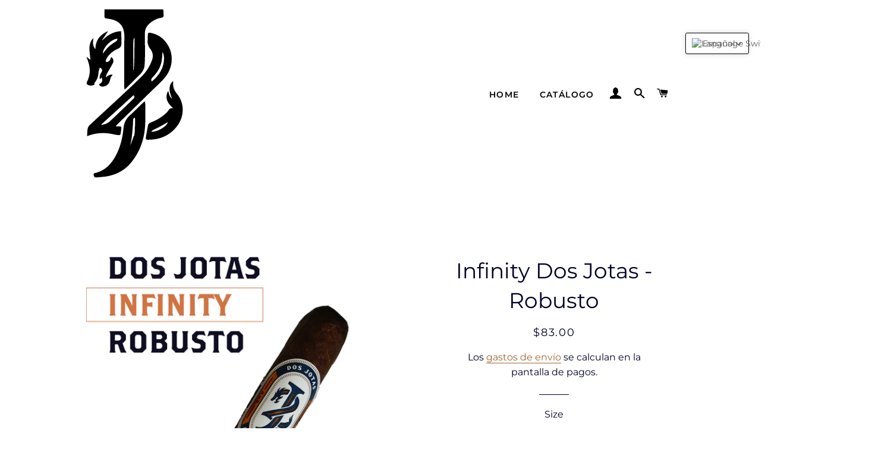

--- FILE ---
content_type: text/html; charset=utf-8
request_url: https://dosjotas.do/es-es/products/dos-jotas-infinity-robusto
body_size: 23173
content:
<!doctype html>
<html class="no-js" lang="es">
<head>

  <!-- Basic page needs ================================================== -->
  <meta charset="utf-8">
  <meta http-equiv="X-UA-Compatible" content="IE=edge,chrome=1">

  
    <link rel="shortcut icon" href="//dosjotas.do/cdn/shop/files/Logos_2J_Favicon-07_32x32.jpg?v=1613526686" type="image/png" />
  

  <!-- Title and description ================================================== -->
  <title>
  Dos Jotas Infinity Cigarro Dominicano - Robusto
  </title>

  
  <meta name="description" content="Elaborado a mano, Dos Jotas “Infinity”, es un cigarro ligero para  para complacer el exigente gusto de los que buscan una fumada con más fortaleza, agregando tabaco ligero a la liga. 3 Vitolas Dos Jotas Infinity - Disponibles en cajas de 10 y 20 unidades: ROBUSTO Cuerpo: Medio a Full Anillo: 50 Largo: 5” Origen: Repúbl">
  

  <!-- Helpers ================================================== -->
  <!-- /snippets/social-meta-tags.liquid -->




<meta property="og:site_name" content="Dos Jotas">
<meta property="og:url" content="https://dosjotas.do/es-es/products/dos-jotas-infinity-robusto">
<meta property="og:title" content="Infinity Dos Jotas - Robusto">
<meta property="og:type" content="product">
<meta property="og:description" content="Elaborado a mano, Dos Jotas “Infinity”, es un cigarro ligero para  para complacer el exigente gusto de los que buscan una fumada con más fortaleza, agregando tabaco ligero a la liga. 3 Vitolas Dos Jotas Infinity - Disponibles en cajas de 10 y 20 unidades: ROBUSTO Cuerpo: Medio a Full Anillo: 50 Largo: 5” Origen: Repúbl">

  <meta property="og:price:amount" content="83.00">
  <meta property="og:price:currency" content="USD">

<meta property="og:image" content="http://dosjotas.do/cdn/shop/products/Shopify_ARTES_DOS_JOTAS_new815-20_1200x1200.jpg?v=1593990185"><meta property="og:image" content="http://dosjotas.do/cdn/shop/products/Shopify_ARTES_DOS_JOTAS_new-10_1200x1200.jpg?v=1593990185"><meta property="og:image" content="http://dosjotas.do/cdn/shop/products/Shopify_ARTES_DOS_JOTAS_new-09_bf97c89f-7e8b-468c-9425-8756b5bbcc82_1200x1200.jpg?v=1593990185">
<meta property="og:image:secure_url" content="https://dosjotas.do/cdn/shop/products/Shopify_ARTES_DOS_JOTAS_new815-20_1200x1200.jpg?v=1593990185"><meta property="og:image:secure_url" content="https://dosjotas.do/cdn/shop/products/Shopify_ARTES_DOS_JOTAS_new-10_1200x1200.jpg?v=1593990185"><meta property="og:image:secure_url" content="https://dosjotas.do/cdn/shop/products/Shopify_ARTES_DOS_JOTAS_new-09_bf97c89f-7e8b-468c-9425-8756b5bbcc82_1200x1200.jpg?v=1593990185">


  <meta name="twitter:site" content="@dosjotascigars">

<meta name="twitter:card" content="summary_large_image">
<meta name="twitter:title" content="Infinity Dos Jotas - Robusto">
<meta name="twitter:description" content="Elaborado a mano, Dos Jotas “Infinity”, es un cigarro ligero para  para complacer el exigente gusto de los que buscan una fumada con más fortaleza, agregando tabaco ligero a la liga. 3 Vitolas Dos Jotas Infinity - Disponibles en cajas de 10 y 20 unidades: ROBUSTO Cuerpo: Medio a Full Anillo: 50 Largo: 5” Origen: Repúbl">

  <link rel="canonical" href="https://dosjotas.do/es-es/products/dos-jotas-infinity-robusto">
  <meta name="viewport" content="width=device-width,initial-scale=1,shrink-to-fit=no">
  <meta name="theme-color" content="#000026">

  <!-- CSS ================================================== -->
  <link href="//dosjotas.do/cdn/shop/t/3/assets/timber.scss.css?v=163807742859284121131759259757" rel="stylesheet" type="text/css" media="all" />
  <link href="//dosjotas.do/cdn/shop/t/3/assets/theme.scss.css?v=29744024075855191871759259757" rel="stylesheet" type="text/css" media="all" />

  <!-- Sections ================================================== -->
  <script>
    window.theme = window.theme || {};
    theme.strings = {
      zoomClose: "Cerrar (esc)",
      zoomPrev: "Anterior (tecla de flecha izquierda)",
      zoomNext: "Siguiente (tecla de flecha derecha)",
      moneyFormat: "${{amount}}",
      addressError: "No se puede encontrar esa dirección",
      addressNoResults: "No results for that address",
      addressQueryLimit: "Se ha excedido el límite de uso de la API de Google . Considere la posibilidad de actualizar a un \u003ca href=\"https:\/\/developers.google.com\/maps\/premium\/usage-limits\"\u003ePlan Premium\u003c\/a\u003e.",
      authError: "Hubo un problema de autenticación con su cuenta de Google Maps.",
      cartEmpty: "Su carrito actualmente está vacío.",
      cartCookie: "Habilite las cookies para usar el carrito de compras",
      cartSavings: "Está ahorrando [savings]",
      productSlideLabel: "Diapositiva [slide_number] de [slide_max]."
    };
    theme.settings = {
      cartType: "page",
      gridType: null
    };
  </script>

  <script src="//dosjotas.do/cdn/shop/t/3/assets/jquery-2.2.3.min.js?v=58211863146907186831590349179" type="text/javascript"></script>

  <script src="//dosjotas.do/cdn/shop/t/3/assets/lazysizes.min.js?v=155223123402716617051590349179" async="async"></script>

  <script src="//dosjotas.do/cdn/shop/t/3/assets/theme.js?v=114295768192348641321590349193" defer="defer"></script>

  <!-- Header hook for plugins ================================================== -->
  <script>window.performance && window.performance.mark && window.performance.mark('shopify.content_for_header.start');</script><meta name="google-site-verification" content="q-qy32wQsVl7n6EdBGhwVDnOxCEkbwxH19V7PL70yfI">
<meta name="google-site-verification" content="GAegXVIJnFWLaMJNyOy714QUkiUMGMuOGmI1IA8vjc0">
<meta id="shopify-digital-wallet" name="shopify-digital-wallet" content="/28003827789/digital_wallets/dialog">
<meta name="shopify-checkout-api-token" content="a16d1c19fbd3a5db9be02cab3bb6bd6e">
<meta id="in-context-paypal-metadata" data-shop-id="28003827789" data-venmo-supported="false" data-environment="production" data-locale="es_ES" data-paypal-v4="true" data-currency="USD">
<link rel="alternate" hreflang="x-default" href="https://dosjotas.do/products/dos-jotas-infinity-robusto">
<link rel="alternate" hreflang="es" href="https://dosjotas.do/products/dos-jotas-infinity-robusto">
<link rel="alternate" hreflang="en" href="https://dosjotas.do/en/products/dos-jotas-infinity-robusto">
<link rel="alternate" hreflang="es-CA" href="https://dosjotas.do/es-ca/products/dos-jotas-infinity-robusto">
<link rel="alternate" hreflang="es-DE" href="https://dosjotas.do/es-de/products/dos-jotas-infinity-robusto">
<link rel="alternate" hreflang="en-DE" href="https://dosjotas.do/en-de/products/dos-jotas-infinity-robusto">
<link rel="alternate" hreflang="de-DE" href="https://dosjotas.do/de-de/products/dos-jotas-infinity-robusto">
<link rel="alternate" hreflang="es-ES" href="https://dosjotas.do/es-es/products/dos-jotas-infinity-robusto">
<link rel="alternate" type="application/json+oembed" href="https://dosjotas.do/es-es/products/dos-jotas-infinity-robusto.oembed">
<script async="async" src="/checkouts/internal/preloads.js?locale=es-ES"></script>
<script id="shopify-features" type="application/json">{"accessToken":"a16d1c19fbd3a5db9be02cab3bb6bd6e","betas":["rich-media-storefront-analytics"],"domain":"dosjotas.do","predictiveSearch":true,"shopId":28003827789,"locale":"es"}</script>
<script>var Shopify = Shopify || {};
Shopify.shop = "2jcigars.myshopify.com";
Shopify.locale = "es";
Shopify.currency = {"active":"USD","rate":"1.0"};
Shopify.country = "ES";
Shopify.theme = {"name":"Brooklyn","id":82987548749,"schema_name":"Brooklyn","schema_version":"16.0.7","theme_store_id":730,"role":"main"};
Shopify.theme.handle = "null";
Shopify.theme.style = {"id":null,"handle":null};
Shopify.cdnHost = "dosjotas.do/cdn";
Shopify.routes = Shopify.routes || {};
Shopify.routes.root = "/es-es/";</script>
<script type="module">!function(o){(o.Shopify=o.Shopify||{}).modules=!0}(window);</script>
<script>!function(o){function n(){var o=[];function n(){o.push(Array.prototype.slice.apply(arguments))}return n.q=o,n}var t=o.Shopify=o.Shopify||{};t.loadFeatures=n(),t.autoloadFeatures=n()}(window);</script>
<script id="shop-js-analytics" type="application/json">{"pageType":"product"}</script>
<script defer="defer" async type="module" src="//dosjotas.do/cdn/shopifycloud/shop-js/modules/v2/client.init-shop-cart-sync_CvZOh8Af.es.esm.js"></script>
<script defer="defer" async type="module" src="//dosjotas.do/cdn/shopifycloud/shop-js/modules/v2/chunk.common_3Rxs6Qxh.esm.js"></script>
<script type="module">
  await import("//dosjotas.do/cdn/shopifycloud/shop-js/modules/v2/client.init-shop-cart-sync_CvZOh8Af.es.esm.js");
await import("//dosjotas.do/cdn/shopifycloud/shop-js/modules/v2/chunk.common_3Rxs6Qxh.esm.js");

  window.Shopify.SignInWithShop?.initShopCartSync?.({"fedCMEnabled":true,"windoidEnabled":true});

</script>
<script id="__st">var __st={"a":28003827789,"offset":-14400,"reqid":"8523a315-d0f9-4c51-b878-1ad122138c3a-1768723480","pageurl":"dosjotas.do\/es-es\/products\/dos-jotas-infinity-robusto","u":"9f7770d8458b","p":"product","rtyp":"product","rid":4719959900237};</script>
<script>window.ShopifyPaypalV4VisibilityTracking = true;</script>
<script id="captcha-bootstrap">!function(){'use strict';const t='contact',e='account',n='new_comment',o=[[t,t],['blogs',n],['comments',n],[t,'customer']],c=[[e,'customer_login'],[e,'guest_login'],[e,'recover_customer_password'],[e,'create_customer']],r=t=>t.map((([t,e])=>`form[action*='/${t}']:not([data-nocaptcha='true']) input[name='form_type'][value='${e}']`)).join(','),a=t=>()=>t?[...document.querySelectorAll(t)].map((t=>t.form)):[];function s(){const t=[...o],e=r(t);return a(e)}const i='password',u='form_key',d=['recaptcha-v3-token','g-recaptcha-response','h-captcha-response',i],f=()=>{try{return window.sessionStorage}catch{return}},m='__shopify_v',_=t=>t.elements[u];function p(t,e,n=!1){try{const o=window.sessionStorage,c=JSON.parse(o.getItem(e)),{data:r}=function(t){const{data:e,action:n}=t;return t[m]||n?{data:e,action:n}:{data:t,action:n}}(c);for(const[e,n]of Object.entries(r))t.elements[e]&&(t.elements[e].value=n);n&&o.removeItem(e)}catch(o){console.error('form repopulation failed',{error:o})}}const l='form_type',E='cptcha';function T(t){t.dataset[E]=!0}const w=window,h=w.document,L='Shopify',v='ce_forms',y='captcha';let A=!1;((t,e)=>{const n=(g='f06e6c50-85a8-45c8-87d0-21a2b65856fe',I='https://cdn.shopify.com/shopifycloud/storefront-forms-hcaptcha/ce_storefront_forms_captcha_hcaptcha.v1.5.2.iife.js',D={infoText:'Protegido por hCaptcha',privacyText:'Privacidad',termsText:'Términos'},(t,e,n)=>{const o=w[L][v],c=o.bindForm;if(c)return c(t,g,e,D).then(n);var r;o.q.push([[t,g,e,D],n]),r=I,A||(h.body.append(Object.assign(h.createElement('script'),{id:'captcha-provider',async:!0,src:r})),A=!0)});var g,I,D;w[L]=w[L]||{},w[L][v]=w[L][v]||{},w[L][v].q=[],w[L][y]=w[L][y]||{},w[L][y].protect=function(t,e){n(t,void 0,e),T(t)},Object.freeze(w[L][y]),function(t,e,n,w,h,L){const[v,y,A,g]=function(t,e,n){const i=e?o:[],u=t?c:[],d=[...i,...u],f=r(d),m=r(i),_=r(d.filter((([t,e])=>n.includes(e))));return[a(f),a(m),a(_),s()]}(w,h,L),I=t=>{const e=t.target;return e instanceof HTMLFormElement?e:e&&e.form},D=t=>v().includes(t);t.addEventListener('submit',(t=>{const e=I(t);if(!e)return;const n=D(e)&&!e.dataset.hcaptchaBound&&!e.dataset.recaptchaBound,o=_(e),c=g().includes(e)&&(!o||!o.value);(n||c)&&t.preventDefault(),c&&!n&&(function(t){try{if(!f())return;!function(t){const e=f();if(!e)return;const n=_(t);if(!n)return;const o=n.value;o&&e.removeItem(o)}(t);const e=Array.from(Array(32),(()=>Math.random().toString(36)[2])).join('');!function(t,e){_(t)||t.append(Object.assign(document.createElement('input'),{type:'hidden',name:u})),t.elements[u].value=e}(t,e),function(t,e){const n=f();if(!n)return;const o=[...t.querySelectorAll(`input[type='${i}']`)].map((({name:t})=>t)),c=[...d,...o],r={};for(const[a,s]of new FormData(t).entries())c.includes(a)||(r[a]=s);n.setItem(e,JSON.stringify({[m]:1,action:t.action,data:r}))}(t,e)}catch(e){console.error('failed to persist form',e)}}(e),e.submit())}));const S=(t,e)=>{t&&!t.dataset[E]&&(n(t,e.some((e=>e===t))),T(t))};for(const o of['focusin','change'])t.addEventListener(o,(t=>{const e=I(t);D(e)&&S(e,y())}));const B=e.get('form_key'),M=e.get(l),P=B&&M;t.addEventListener('DOMContentLoaded',(()=>{const t=y();if(P)for(const e of t)e.elements[l].value===M&&p(e,B);[...new Set([...A(),...v().filter((t=>'true'===t.dataset.shopifyCaptcha))])].forEach((e=>S(e,t)))}))}(h,new URLSearchParams(w.location.search),n,t,e,['guest_login'])})(!0,!0)}();</script>
<script integrity="sha256-4kQ18oKyAcykRKYeNunJcIwy7WH5gtpwJnB7kiuLZ1E=" data-source-attribution="shopify.loadfeatures" defer="defer" src="//dosjotas.do/cdn/shopifycloud/storefront/assets/storefront/load_feature-a0a9edcb.js" crossorigin="anonymous"></script>
<script data-source-attribution="shopify.dynamic_checkout.dynamic.init">var Shopify=Shopify||{};Shopify.PaymentButton=Shopify.PaymentButton||{isStorefrontPortableWallets:!0,init:function(){window.Shopify.PaymentButton.init=function(){};var t=document.createElement("script");t.src="https://dosjotas.do/cdn/shopifycloud/portable-wallets/latest/portable-wallets.es.js",t.type="module",document.head.appendChild(t)}};
</script>
<script data-source-attribution="shopify.dynamic_checkout.buyer_consent">
  function portableWalletsHideBuyerConsent(e){var t=document.getElementById("shopify-buyer-consent"),n=document.getElementById("shopify-subscription-policy-button");t&&n&&(t.classList.add("hidden"),t.setAttribute("aria-hidden","true"),n.removeEventListener("click",e))}function portableWalletsShowBuyerConsent(e){var t=document.getElementById("shopify-buyer-consent"),n=document.getElementById("shopify-subscription-policy-button");t&&n&&(t.classList.remove("hidden"),t.removeAttribute("aria-hidden"),n.addEventListener("click",e))}window.Shopify?.PaymentButton&&(window.Shopify.PaymentButton.hideBuyerConsent=portableWalletsHideBuyerConsent,window.Shopify.PaymentButton.showBuyerConsent=portableWalletsShowBuyerConsent);
</script>
<script>
  function portableWalletsCleanup(e){e&&e.src&&console.error("Failed to load portable wallets script "+e.src);var t=document.querySelectorAll("shopify-accelerated-checkout .shopify-payment-button__skeleton, shopify-accelerated-checkout-cart .wallet-cart-button__skeleton"),e=document.getElementById("shopify-buyer-consent");for(let e=0;e<t.length;e++)t[e].remove();e&&e.remove()}function portableWalletsNotLoadedAsModule(e){e instanceof ErrorEvent&&"string"==typeof e.message&&e.message.includes("import.meta")&&"string"==typeof e.filename&&e.filename.includes("portable-wallets")&&(window.removeEventListener("error",portableWalletsNotLoadedAsModule),window.Shopify.PaymentButton.failedToLoad=e,"loading"===document.readyState?document.addEventListener("DOMContentLoaded",window.Shopify.PaymentButton.init):window.Shopify.PaymentButton.init())}window.addEventListener("error",portableWalletsNotLoadedAsModule);
</script>

<script type="module" src="https://dosjotas.do/cdn/shopifycloud/portable-wallets/latest/portable-wallets.es.js" onError="portableWalletsCleanup(this)" crossorigin="anonymous"></script>
<script nomodule>
  document.addEventListener("DOMContentLoaded", portableWalletsCleanup);
</script>

<link id="shopify-accelerated-checkout-styles" rel="stylesheet" media="screen" href="https://dosjotas.do/cdn/shopifycloud/portable-wallets/latest/accelerated-checkout-backwards-compat.css" crossorigin="anonymous">
<style id="shopify-accelerated-checkout-cart">
        #shopify-buyer-consent {
  margin-top: 1em;
  display: inline-block;
  width: 100%;
}

#shopify-buyer-consent.hidden {
  display: none;
}

#shopify-subscription-policy-button {
  background: none;
  border: none;
  padding: 0;
  text-decoration: underline;
  font-size: inherit;
  cursor: pointer;
}

#shopify-subscription-policy-button::before {
  box-shadow: none;
}

      </style>

<script>window.performance && window.performance.mark && window.performance.mark('shopify.content_for_header.end');</script>

  <script src="//dosjotas.do/cdn/shop/t/3/assets/modernizr.min.js?v=21391054748206432451590349180" type="text/javascript"></script>

  
  


<!-- BEGIN app block: shopify://apps/t-lab-ai-language-translate/blocks/language_switcher/b5b83690-efd4-434d-8c6a-a5cef4019faf --><!-- BEGIN app snippet: switcher_styling -->

<link href="//cdn.shopify.com/extensions/019bb762-7264-7b99-8d86-32684349d784/content-translation-297/assets/advanced-switcher.css" rel="stylesheet" type="text/css" media="all" />

<style>
  .tl-switcher-container.tl-custom-position {
    border-width: 1px;
    border-style: solid;
    border-color: #000000;
    background-color: #ffffff;
  }

  .tl-custom-position.top-right {
    top: 55px;
    right: 20px;
    bottom: auto;
    left: auto;
  }

  .tl-custom-position.top-left {
    top: 55px;
    right: auto;
    bottom: auto;
    left: 20px;
  }

  .tl-custom-position.bottom-left {
    position: fixed;
    top: auto;
    right: auto;
    bottom: 20px;
    left: 20px;
  }

  .tl-custom-position.bottom-right {
    position: fixed;
    top: auto;
    right: 20px;
    bottom: 20px;
    left: auto;
  }

  .tl-custom-position > div {
    font-size: 14px;
    color: #5c5c5c;
  }

  .tl-custom-position .tl-label {
    color: #5c5c5c;
  }

  .tl-dropdown,
  .tl-overlay,
  .tl-options {
    display: none;
  }

  .tl-dropdown.bottom-right,
  .tl-dropdown.bottom-left {
    bottom: 100%;
    top: auto;
  }

  .tl-dropdown.top-right,
  .tl-dropdown.bottom-right {
    right: 0;
    left: auto;
  }

  .tl-options.bottom-right,
  .tl-options.bottom-left {
    bottom: 100%;
    top: auto;
  }

  .tl-options.top-right,
  .tl-options.bottom-right {
    right: 0;
    left: auto;
  }

  div:not(.tl-inner) > .tl-switcher .tl-select,
  div.tl-selections {
    border-width: 0px;
  }

  

  
</style>
<!-- END app snippet -->

<script type="text/template" id="tl-switcher-template">
  <div class="tl-switcher-container hidden top-right">
    
        <!-- BEGIN app snippet: language_form --><div class="tl-switcher tl-language"><form method="post" action="/es-es/localization" id="localization_form" accept-charset="UTF-8" class="shopify-localization-form" enctype="multipart/form-data"><input type="hidden" name="form_type" value="localization" /><input type="hidden" name="utf8" value="✓" /><input type="hidden" name="_method" value="put" /><input type="hidden" name="return_to" value="/es-es/products/dos-jotas-infinity-robusto" />
    <div class="tl-select">
      
          <img
            class="tl-flag"
            loading="lazy"
            width="20"
            height="18"
            alt="Language switcher country flag for Español"
            src="https://cdn.shopify.com/extensions/019bb762-7264-7b99-8d86-32684349d784/content-translation-297/assets/.svg"
          >
            <span class="tl-label tl-name">Español</span>
      
    </div>
    <ul class="tl-options top-right" role="list">
      
          <li
            class="tl-option active"
            data-value="es"
          >
              <img
                class="tl-flag"
                loading="lazy"
                width="20"
                height="18"
                alt="Language dropdown option country flag for Español"
                src="https://cdn.shopify.com/extensions/019bb762-7264-7b99-8d86-32684349d784/content-translation-297/assets/.svg"
              >
                <span class="tl-label tl-name" for="Español">Español</span>
          </li>
      
    </ul>
    <input type="hidden" name="country_code" value="ES">
    <input type="hidden" name="language_code" value="es"></form>
</div>
<!-- END app snippet -->

      
    <!-- BEGIN app snippet: language_form2 --><div class="tl-languages-unwrap" style="display: none;"><form method="post" action="/es-es/localization" id="localization_form" accept-charset="UTF-8" class="shopify-localization-form" enctype="multipart/form-data"><input type="hidden" name="form_type" value="localization" /><input type="hidden" name="utf8" value="✓" /><input type="hidden" name="_method" value="put" /><input type="hidden" name="return_to" value="/es-es/products/dos-jotas-infinity-robusto" />
    <ul class="tl-options" role="list">
      
          <li
            class="tl-option active"
            data-value="es"
          >
                <span class="tl-label tl-name" for="Español">Español</span>
          </li>
      
    </ul>
    <input type="hidden" name="country_code" value="ES">
    <input type="hidden" name="language_code" value="es"></form>
</div>
<!-- END app snippet -->
  </div>
</script>

<!-- BEGIN app snippet: switcher_init_script --><script>
  "use strict";
  (()=>{let s="tlSwitcherReady",l="hidden";function c(i,r,t=0){var e=i.map(function(e){return document.querySelector(e)});if(e.every(function(e){return!!e}))r(e);else{let e=new MutationObserver(function(e,t){var n=i.map(function(e){return document.querySelector(e)});n.every(function(e){return!!e})&&(t.disconnect(),r(n))});e.observe(document.documentElement,{childList:!0,subtree:!0}),0<t&&setTimeout(function(){e.disconnect()},t)}}let a=function(c,a){return function(t){var n=t[0],i=t[1];if(n&&i){var r=n.cloneNode(!0);let e=!1;switch(a){case"before":var o=i.parentElement;o&&(o.insertBefore(r,i),e=!0);break;case"after":o=i.parentElement;o&&(o.insertBefore(r,i.nextSibling),e=!0);break;case"in-element-prepend":o=i.firstChild;i.insertBefore(r,o),e=!0;break;case"in-element":i.appendChild(r),e=!0}e&&(r instanceof HTMLElement&&(r.classList.add(c),r.classList.remove(l)),t=new CustomEvent(s,{detail:{switcherElement:r}}),document.dispatchEvent(t))}}};function r(e){switch(e.switcherPosition){case"header":t=e.switcherPrototypeSelector,i=e.headerRelativePosition,r=e.mobileRefElement,o=e.mobileRelativePosition,(n=e.headerRefElement)&&n.split(",").map(e=>e.trim()).filter(Boolean).forEach(e=>{c([t,e],a("desktop",i),3e3)}),r&&r.split(",").map(e=>e.trim()).filter(Boolean).forEach(e=>{c([t,e],a("mobile",o))});break;case"custom":n=e.switcherPrototypeSelector,(n=document.querySelector(n))&&(n.classList.add("tl-custom-position"),n.classList.remove(l),n=new CustomEvent(s,{detail:{switcherElement:n}}),document.dispatchEvent(n))}var t,n,i,r,o}void 0===window.TranslationLab&&(window.TranslationLab={}),window.TranslationLab.Switcher={configure:function(i){c(["body"],e=>{var t,n=document.getElementById("tl-switcher-template");n&&((t=document.createElement("div")).innerHTML=n.innerHTML,n=t.querySelector(".tl-switcher-container"))&&(t=n.cloneNode(!0),e[0])&&e[0].appendChild(t),r(i)})}}})();
</script><!-- END app snippet -->

<script>
  (function () {

    var enabledShopCurrenciesJson = '[{"name":"United States Dollar","iso_code":"USD","symbol":"$"}]';
    var availableCountriesJson = '[{"name":"Afganistán","iso_code":"AF","currency_code":"USD"},{"name":"Albania","iso_code":"AL","currency_code":"USD"},{"name":"Alemania","iso_code":"DE","currency_code":"USD"},{"name":"Andorra","iso_code":"AD","currency_code":"USD"},{"name":"Angola","iso_code":"AO","currency_code":"USD"},{"name":"Anguila","iso_code":"AI","currency_code":"USD"},{"name":"Antigua y Barbuda","iso_code":"AG","currency_code":"USD"},{"name":"Arabia Saudí","iso_code":"SA","currency_code":"USD"},{"name":"Argelia","iso_code":"DZ","currency_code":"USD"},{"name":"Argentina","iso_code":"AR","currency_code":"USD"},{"name":"Armenia","iso_code":"AM","currency_code":"USD"},{"name":"Aruba","iso_code":"AW","currency_code":"USD"},{"name":"Australia","iso_code":"AU","currency_code":"USD"},{"name":"Austria","iso_code":"AT","currency_code":"USD"},{"name":"Azerbaiyán","iso_code":"AZ","currency_code":"USD"},{"name":"Bahamas","iso_code":"BS","currency_code":"USD"},{"name":"Bangladés","iso_code":"BD","currency_code":"USD"},{"name":"Barbados","iso_code":"BB","currency_code":"USD"},{"name":"Baréin","iso_code":"BH","currency_code":"USD"},{"name":"Bélgica","iso_code":"BE","currency_code":"USD"},{"name":"Belice","iso_code":"BZ","currency_code":"USD"},{"name":"Benín","iso_code":"BJ","currency_code":"USD"},{"name":"Bermudas","iso_code":"BM","currency_code":"USD"},{"name":"Bielorrusia","iso_code":"BY","currency_code":"USD"},{"name":"Bolivia","iso_code":"BO","currency_code":"USD"},{"name":"Bosnia y Herzegovina","iso_code":"BA","currency_code":"USD"},{"name":"Botsuana","iso_code":"BW","currency_code":"USD"},{"name":"Brasil","iso_code":"BR","currency_code":"USD"},{"name":"Brunéi","iso_code":"BN","currency_code":"USD"},{"name":"Bulgaria","iso_code":"BG","currency_code":"USD"},{"name":"Burkina Faso","iso_code":"BF","currency_code":"USD"},{"name":"Burundi","iso_code":"BI","currency_code":"USD"},{"name":"Bután","iso_code":"BT","currency_code":"USD"},{"name":"Cabo Verde","iso_code":"CV","currency_code":"USD"},{"name":"Camboya","iso_code":"KH","currency_code":"USD"},{"name":"Camerún","iso_code":"CM","currency_code":"USD"},{"name":"Canadá","iso_code":"CA","currency_code":"USD"},{"name":"Caribe neerlandés","iso_code":"BQ","currency_code":"USD"},{"name":"Catar","iso_code":"QA","currency_code":"USD"},{"name":"Chad","iso_code":"TD","currency_code":"USD"},{"name":"Chequia","iso_code":"CZ","currency_code":"USD"},{"name":"Chile","iso_code":"CL","currency_code":"USD"},{"name":"China","iso_code":"CN","currency_code":"USD"},{"name":"Chipre","iso_code":"CY","currency_code":"USD"},{"name":"Ciudad del Vaticano","iso_code":"VA","currency_code":"USD"},{"name":"Colombia","iso_code":"CO","currency_code":"USD"},{"name":"Comoras","iso_code":"KM","currency_code":"USD"},{"name":"Congo","iso_code":"CG","currency_code":"USD"},{"name":"Corea del Sur","iso_code":"KR","currency_code":"USD"},{"name":"Costa Rica","iso_code":"CR","currency_code":"USD"},{"name":"Côte d’Ivoire","iso_code":"CI","currency_code":"USD"},{"name":"Croacia","iso_code":"HR","currency_code":"USD"},{"name":"Curazao","iso_code":"CW","currency_code":"USD"},{"name":"Dinamarca","iso_code":"DK","currency_code":"USD"},{"name":"Dominica","iso_code":"DM","currency_code":"USD"},{"name":"Ecuador","iso_code":"EC","currency_code":"USD"},{"name":"Egipto","iso_code":"EG","currency_code":"USD"},{"name":"El Salvador","iso_code":"SV","currency_code":"USD"},{"name":"Emiratos Árabes Unidos","iso_code":"AE","currency_code":"USD"},{"name":"Eritrea","iso_code":"ER","currency_code":"USD"},{"name":"Eslovaquia","iso_code":"SK","currency_code":"USD"},{"name":"Eslovenia","iso_code":"SI","currency_code":"USD"},{"name":"España","iso_code":"ES","currency_code":"USD"},{"name":"Estados Unidos","iso_code":"US","currency_code":"USD"},{"name":"Estonia","iso_code":"EE","currency_code":"USD"},{"name":"Esuatini","iso_code":"SZ","currency_code":"USD"},{"name":"Etiopía","iso_code":"ET","currency_code":"USD"},{"name":"Filipinas","iso_code":"PH","currency_code":"USD"},{"name":"Finlandia","iso_code":"FI","currency_code":"USD"},{"name":"Fiyi","iso_code":"FJ","currency_code":"USD"},{"name":"Francia","iso_code":"FR","currency_code":"USD"},{"name":"Gabón","iso_code":"GA","currency_code":"USD"},{"name":"Gambia","iso_code":"GM","currency_code":"USD"},{"name":"Georgia","iso_code":"GE","currency_code":"USD"},{"name":"Ghana","iso_code":"GH","currency_code":"USD"},{"name":"Gibraltar","iso_code":"GI","currency_code":"USD"},{"name":"Granada","iso_code":"GD","currency_code":"USD"},{"name":"Grecia","iso_code":"GR","currency_code":"USD"},{"name":"Groenlandia","iso_code":"GL","currency_code":"USD"},{"name":"Guadalupe","iso_code":"GP","currency_code":"USD"},{"name":"Guatemala","iso_code":"GT","currency_code":"USD"},{"name":"Guayana Francesa","iso_code":"GF","currency_code":"USD"},{"name":"Guernesey","iso_code":"GG","currency_code":"USD"},{"name":"Guinea","iso_code":"GN","currency_code":"USD"},{"name":"Guinea Ecuatorial","iso_code":"GQ","currency_code":"USD"},{"name":"Guinea-Bisáu","iso_code":"GW","currency_code":"USD"},{"name":"Guyana","iso_code":"GY","currency_code":"USD"},{"name":"Haití","iso_code":"HT","currency_code":"USD"},{"name":"Honduras","iso_code":"HN","currency_code":"USD"},{"name":"Hungría","iso_code":"HU","currency_code":"USD"},{"name":"India","iso_code":"IN","currency_code":"USD"},{"name":"Indonesia","iso_code":"ID","currency_code":"USD"},{"name":"Irak","iso_code":"IQ","currency_code":"USD"},{"name":"Irlanda","iso_code":"IE","currency_code":"USD"},{"name":"Isla Norfolk","iso_code":"NF","currency_code":"USD"},{"name":"Isla de Man","iso_code":"IM","currency_code":"USD"},{"name":"Isla de Navidad","iso_code":"CX","currency_code":"USD"},{"name":"Isla de la Ascensión","iso_code":"AC","currency_code":"USD"},{"name":"Islandia","iso_code":"IS","currency_code":"USD"},{"name":"Islas Aland","iso_code":"AX","currency_code":"USD"},{"name":"Islas Caimán","iso_code":"KY","currency_code":"USD"},{"name":"Islas Cocos","iso_code":"CC","currency_code":"USD"},{"name":"Islas Cook","iso_code":"CK","currency_code":"USD"},{"name":"Islas Feroe","iso_code":"FO","currency_code":"USD"},{"name":"Islas Georgia del Sur y Sandwich del Sur","iso_code":"GS","currency_code":"USD"},{"name":"Islas Malvinas","iso_code":"FK","currency_code":"USD"},{"name":"Islas Pitcairn","iso_code":"PN","currency_code":"USD"},{"name":"Islas Salomón","iso_code":"SB","currency_code":"USD"},{"name":"Islas Turcas y Caicos","iso_code":"TC","currency_code":"USD"},{"name":"Islas Vírgenes Británicas","iso_code":"VG","currency_code":"USD"},{"name":"Islas menores alejadas de EE. UU.","iso_code":"UM","currency_code":"USD"},{"name":"Israel","iso_code":"IL","currency_code":"USD"},{"name":"Italia","iso_code":"IT","currency_code":"USD"},{"name":"Jamaica","iso_code":"JM","currency_code":"USD"},{"name":"Japón","iso_code":"JP","currency_code":"USD"},{"name":"Jersey","iso_code":"JE","currency_code":"USD"},{"name":"Jordania","iso_code":"JO","currency_code":"USD"},{"name":"Kazajistán","iso_code":"KZ","currency_code":"USD"},{"name":"Kenia","iso_code":"KE","currency_code":"USD"},{"name":"Kirguistán","iso_code":"KG","currency_code":"USD"},{"name":"Kiribati","iso_code":"KI","currency_code":"USD"},{"name":"Kosovo","iso_code":"XK","currency_code":"USD"},{"name":"Kuwait","iso_code":"KW","currency_code":"USD"},{"name":"Laos","iso_code":"LA","currency_code":"USD"},{"name":"Lesoto","iso_code":"LS","currency_code":"USD"},{"name":"Letonia","iso_code":"LV","currency_code":"USD"},{"name":"Líbano","iso_code":"LB","currency_code":"USD"},{"name":"Liberia","iso_code":"LR","currency_code":"USD"},{"name":"Libia","iso_code":"LY","currency_code":"USD"},{"name":"Liechtenstein","iso_code":"LI","currency_code":"USD"},{"name":"Lituania","iso_code":"LT","currency_code":"USD"},{"name":"Luxemburgo","iso_code":"LU","currency_code":"USD"},{"name":"Macedonia del Norte","iso_code":"MK","currency_code":"USD"},{"name":"Madagascar","iso_code":"MG","currency_code":"USD"},{"name":"Malasia","iso_code":"MY","currency_code":"USD"},{"name":"Malaui","iso_code":"MW","currency_code":"USD"},{"name":"Maldivas","iso_code":"MV","currency_code":"USD"},{"name":"Mali","iso_code":"ML","currency_code":"USD"},{"name":"Malta","iso_code":"MT","currency_code":"USD"},{"name":"Marruecos","iso_code":"MA","currency_code":"USD"},{"name":"Martinica","iso_code":"MQ","currency_code":"USD"},{"name":"Mauricio","iso_code":"MU","currency_code":"USD"},{"name":"Mauritania","iso_code":"MR","currency_code":"USD"},{"name":"Mayotte","iso_code":"YT","currency_code":"USD"},{"name":"México","iso_code":"MX","currency_code":"USD"},{"name":"Moldavia","iso_code":"MD","currency_code":"USD"},{"name":"Mónaco","iso_code":"MC","currency_code":"USD"},{"name":"Mongolia","iso_code":"MN","currency_code":"USD"},{"name":"Montenegro","iso_code":"ME","currency_code":"USD"},{"name":"Montserrat","iso_code":"MS","currency_code":"USD"},{"name":"Mozambique","iso_code":"MZ","currency_code":"USD"},{"name":"Myanmar (Birmania)","iso_code":"MM","currency_code":"USD"},{"name":"Namibia","iso_code":"NA","currency_code":"USD"},{"name":"Nauru","iso_code":"NR","currency_code":"USD"},{"name":"Nepal","iso_code":"NP","currency_code":"USD"},{"name":"Nicaragua","iso_code":"NI","currency_code":"USD"},{"name":"Níger","iso_code":"NE","currency_code":"USD"},{"name":"Nigeria","iso_code":"NG","currency_code":"USD"},{"name":"Niue","iso_code":"NU","currency_code":"USD"},{"name":"Noruega","iso_code":"NO","currency_code":"USD"},{"name":"Nueva Caledonia","iso_code":"NC","currency_code":"USD"},{"name":"Nueva Zelanda","iso_code":"NZ","currency_code":"USD"},{"name":"Omán","iso_code":"OM","currency_code":"USD"},{"name":"Países Bajos","iso_code":"NL","currency_code":"USD"},{"name":"Pakistán","iso_code":"PK","currency_code":"USD"},{"name":"Panamá","iso_code":"PA","currency_code":"USD"},{"name":"Papúa Nueva Guinea","iso_code":"PG","currency_code":"USD"},{"name":"Paraguay","iso_code":"PY","currency_code":"USD"},{"name":"Perú","iso_code":"PE","currency_code":"USD"},{"name":"Polinesia Francesa","iso_code":"PF","currency_code":"USD"},{"name":"Polonia","iso_code":"PL","currency_code":"USD"},{"name":"Portugal","iso_code":"PT","currency_code":"USD"},{"name":"RAE de Hong Kong (China)","iso_code":"HK","currency_code":"USD"},{"name":"RAE de Macao (China)","iso_code":"MO","currency_code":"USD"},{"name":"Reino Unido","iso_code":"GB","currency_code":"USD"},{"name":"República Centroafricana","iso_code":"CF","currency_code":"USD"},{"name":"República Democrática del Congo","iso_code":"CD","currency_code":"USD"},{"name":"República Dominicana","iso_code":"DO","currency_code":"USD"},{"name":"Reunión","iso_code":"RE","currency_code":"USD"},{"name":"Ruanda","iso_code":"RW","currency_code":"USD"},{"name":"Rumanía","iso_code":"RO","currency_code":"USD"},{"name":"Rusia","iso_code":"RU","currency_code":"USD"},{"name":"Sáhara Occidental","iso_code":"EH","currency_code":"USD"},{"name":"Samoa","iso_code":"WS","currency_code":"USD"},{"name":"San Bartolomé","iso_code":"BL","currency_code":"USD"},{"name":"San Cristóbal y Nieves","iso_code":"KN","currency_code":"USD"},{"name":"San Marino","iso_code":"SM","currency_code":"USD"},{"name":"San Martín","iso_code":"MF","currency_code":"USD"},{"name":"San Pedro y Miquelón","iso_code":"PM","currency_code":"USD"},{"name":"San Vicente y las Granadinas","iso_code":"VC","currency_code":"USD"},{"name":"Santa Elena","iso_code":"SH","currency_code":"USD"},{"name":"Santa Lucía","iso_code":"LC","currency_code":"USD"},{"name":"Santo Tomé y Príncipe","iso_code":"ST","currency_code":"USD"},{"name":"Senegal","iso_code":"SN","currency_code":"USD"},{"name":"Serbia","iso_code":"RS","currency_code":"USD"},{"name":"Seychelles","iso_code":"SC","currency_code":"USD"},{"name":"Sierra Leona","iso_code":"SL","currency_code":"USD"},{"name":"Singapur","iso_code":"SG","currency_code":"USD"},{"name":"Sint Maarten","iso_code":"SX","currency_code":"USD"},{"name":"Somalia","iso_code":"SO","currency_code":"USD"},{"name":"Sri Lanka","iso_code":"LK","currency_code":"USD"},{"name":"Sudáfrica","iso_code":"ZA","currency_code":"USD"},{"name":"Sudán","iso_code":"SD","currency_code":"USD"},{"name":"Sudán del Sur","iso_code":"SS","currency_code":"USD"},{"name":"Suecia","iso_code":"SE","currency_code":"USD"},{"name":"Suiza","iso_code":"CH","currency_code":"USD"},{"name":"Surinam","iso_code":"SR","currency_code":"USD"},{"name":"Svalbard y Jan Mayen","iso_code":"SJ","currency_code":"USD"},{"name":"Tailandia","iso_code":"TH","currency_code":"USD"},{"name":"Taiwán","iso_code":"TW","currency_code":"USD"},{"name":"Tanzania","iso_code":"TZ","currency_code":"USD"},{"name":"Tayikistán","iso_code":"TJ","currency_code":"USD"},{"name":"Territorio Británico del Océano Índico","iso_code":"IO","currency_code":"USD"},{"name":"Territorios Australes Franceses","iso_code":"TF","currency_code":"USD"},{"name":"Territorios Palestinos","iso_code":"PS","currency_code":"USD"},{"name":"Timor-Leste","iso_code":"TL","currency_code":"USD"},{"name":"Togo","iso_code":"TG","currency_code":"USD"},{"name":"Tokelau","iso_code":"TK","currency_code":"USD"},{"name":"Tonga","iso_code":"TO","currency_code":"USD"},{"name":"Trinidad y Tobago","iso_code":"TT","currency_code":"USD"},{"name":"Tristán de Acuña","iso_code":"TA","currency_code":"USD"},{"name":"Túnez","iso_code":"TN","currency_code":"USD"},{"name":"Turkmenistán","iso_code":"TM","currency_code":"USD"},{"name":"Turquía","iso_code":"TR","currency_code":"USD"},{"name":"Tuvalu","iso_code":"TV","currency_code":"USD"},{"name":"Ucrania","iso_code":"UA","currency_code":"USD"},{"name":"Uganda","iso_code":"UG","currency_code":"USD"},{"name":"Uruguay","iso_code":"UY","currency_code":"USD"},{"name":"Uzbekistán","iso_code":"UZ","currency_code":"USD"},{"name":"Vanuatu","iso_code":"VU","currency_code":"USD"},{"name":"Venezuela","iso_code":"VE","currency_code":"USD"},{"name":"Vietnam","iso_code":"VN","currency_code":"USD"},{"name":"Wallis y Futuna","iso_code":"WF","currency_code":"USD"},{"name":"Yemen","iso_code":"YE","currency_code":"USD"},{"name":"Yibuti","iso_code":"DJ","currency_code":"USD"},{"name":"Zambia","iso_code":"ZM","currency_code":"USD"},{"name":"Zimbabue","iso_code":"ZW","currency_code":"USD"}]';

    if (typeof window.TranslationLab === 'undefined') {
      window.TranslationLab = {};
    }

    window.TranslationLab.CurrencySettings = {
      themeMoneyFormat: "${{amount}}",
      themeMoneyWithCurrencyFormat: "${{amount}} USD",
      format: 'money_with_currency_format',
      isRtl: false
    };

    window.TranslationLab.switcherSettings = {
      switcherMode: 'language',
      labelType: 'language-name',
      showFlags: true,
      useSwitcherIcon: false,
      imgFileTemplate: 'https://cdn.shopify.com/extensions/019bb762-7264-7b99-8d86-32684349d784/content-translation-297/assets/[country-code].svg',

      isModal: false,

      currencyFormatClass: 'span.money, span.tlab-currency-format, .price-item, .price, .price-sale, .price-compare, .product__price, .product__price--sale, .product__price--old, .jsPrice',
      shopCurrencyCode: "USD" || "USD",

      langCurrencies: null,

      currentLocale: 'es',
      languageList: JSON.parse("[{\r\n\"name\": \"Español\",\r\n\"endonym_name\": \"Español\",\r\n\"iso_code\": \"es\",\r\n\"display_code\": \"es\",\r\n\"primary\": true,\"flag\": \"https:\/\/cdn.shopify.com\/extensions\/019bb762-7264-7b99-8d86-32684349d784\/content-translation-297\/assets\/.svg\",\r\n\"region\": null,\r\n\"regions\": null,\r\n\"root_url\": \"\\\/es-es\"\r\n}]"),

      currentCountry: 'ES',
      availableCountries: JSON.parse(availableCountriesJson),

      enabledShopCurrencies: JSON.parse(enabledShopCurrenciesJson),

      addNoRedirect: false,
      addLanguageCode: false,
    };

    function getShopifyThemeName() {
      if (window.Shopify && window.Shopify.theme && window.Shopify.theme.name) {
        return window.Shopify.theme.name.toLowerCase();
      }
      return null;
    }

    function find(collection, predicate) {
      for (var i = 0; i < collection.length; i++) {
        if (predicate(collection[i])) {
          return collection[i];
        }
      }
      return null;
    }

    function getCurrenciesForLanguage(languageCode, languageCurrencies, defaultCurrencyCode) {
      if (!languageCode || !languageCurrencies) {
        return {
          languageCode: '',
          currencies: [{ code: defaultCurrencyCode }]
        };
      }
      const langCodePart = languageCode.split('-')[0];
      const langCurrencyMapping = find(languageCurrencies, function(x) { return x.languageCode === languageCode || x.languageCode === langCodePart; });
      const defaultCurrenciesForLanguage = {
        languageCode: languageCode,
        currencies: [{ code: defaultCurrencyCode }]
      };
      return langCurrencyMapping ?? defaultCurrenciesForLanguage;
    }

    function findCurrencyForLanguage(langCurrencies, languageCode, currencyCode, defaultCurrencyCode) {
      if (!languageCode) return null
      const langCurrencyMapping = getCurrenciesForLanguage(languageCode, langCurrencies, defaultCurrencyCode);
      if (!currencyCode)  return langCurrencyMapping.currencies[0];
      const currency = find(langCurrencyMapping.currencies, function(currency) { return currency.code === currencyCode; });
      if (!currency) return langCurrencyMapping.currencies[0];
      return currency;
    }

    function getCurrentCurrencyCode(languageCurrencies, language, shopCurrencyCode) {
      const queryParamCurrencyCode = getQueryParam('currency');
      if (queryParamCurrencyCode) {
        window.TranslationLab.currencyCookie.write(queryParamCurrencyCode.toUpperCase());
        deleteQueryParam('currency');
      }

      const savedCurrencyCode = window.TranslationLab.currencyCookie.read() ?? null;
      const currencyForCurrentLanguage = findCurrencyForLanguage(languageCurrencies, language.iso_code, savedCurrencyCode, shopCurrencyCode);
      return currencyForCurrentLanguage ? currencyForCurrentLanguage.code : shopCurrencyCode;
    }

    function getQueryParam(param) {
      const queryString = window.location.search;
      const urlParams = new URLSearchParams(queryString);
      const paramValue = urlParams.get(param);
      return paramValue;
    }

    function deleteQueryParam(param) {
      const url = new URL(window.location.href);
      url.searchParams.delete(param);
      window.history.replaceState({}, '', url.toString());
    }

    window.TranslationLab.currencyCookie = {
        name: 'translation-lab-currency',
        write: function (currency) {
            window.localStorage.setItem(this.name, currency);
        },
        read: function () {
            return window.localStorage.getItem(this.name);
        },
        destroy: function () {
            window.localStorage.removeItem(this.name);
        }
    }

    window.TranslationLab.currencyService = {
      getCurrenciesForLanguage: getCurrenciesForLanguage,
      findCurrencyForLanguage: findCurrencyForLanguage,
      getCurrentCurrencyCode: getCurrentCurrencyCode
    }

    var switcherOptions = {
      shopifyThemeName: getShopifyThemeName(),
      switcherPrototypeSelector: '.tl-switcher-container.hidden',
      switcherPosition: 'custom',
      headerRefElement: '',
      headerRelativePosition: 'before',
      mobileRefElement: '',
      mobileRelativePosition: 'before',
    };

    window.TranslationLab.Switcher.configure(switcherOptions);

  })();
</script>



<script defer="defer" src="https://cdn.shopify.com/extensions/019bb762-7264-7b99-8d86-32684349d784/content-translation-297/assets/advanced-switcher.js" type="text/javascript"></script>


<!-- END app block --><link href="https://monorail-edge.shopifysvc.com" rel="dns-prefetch">
<script>(function(){if ("sendBeacon" in navigator && "performance" in window) {try {var session_token_from_headers = performance.getEntriesByType('navigation')[0].serverTiming.find(x => x.name == '_s').description;} catch {var session_token_from_headers = undefined;}var session_cookie_matches = document.cookie.match(/_shopify_s=([^;]*)/);var session_token_from_cookie = session_cookie_matches && session_cookie_matches.length === 2 ? session_cookie_matches[1] : "";var session_token = session_token_from_headers || session_token_from_cookie || "";function handle_abandonment_event(e) {var entries = performance.getEntries().filter(function(entry) {return /monorail-edge.shopifysvc.com/.test(entry.name);});if (!window.abandonment_tracked && entries.length === 0) {window.abandonment_tracked = true;var currentMs = Date.now();var navigation_start = performance.timing.navigationStart;var payload = {shop_id: 28003827789,url: window.location.href,navigation_start,duration: currentMs - navigation_start,session_token,page_type: "product"};window.navigator.sendBeacon("https://monorail-edge.shopifysvc.com/v1/produce", JSON.stringify({schema_id: "online_store_buyer_site_abandonment/1.1",payload: payload,metadata: {event_created_at_ms: currentMs,event_sent_at_ms: currentMs}}));}}window.addEventListener('pagehide', handle_abandonment_event);}}());</script>
<script id="web-pixels-manager-setup">(function e(e,d,r,n,o){if(void 0===o&&(o={}),!Boolean(null===(a=null===(i=window.Shopify)||void 0===i?void 0:i.analytics)||void 0===a?void 0:a.replayQueue)){var i,a;window.Shopify=window.Shopify||{};var t=window.Shopify;t.analytics=t.analytics||{};var s=t.analytics;s.replayQueue=[],s.publish=function(e,d,r){return s.replayQueue.push([e,d,r]),!0};try{self.performance.mark("wpm:start")}catch(e){}var l=function(){var e={modern:/Edge?\/(1{2}[4-9]|1[2-9]\d|[2-9]\d{2}|\d{4,})\.\d+(\.\d+|)|Firefox\/(1{2}[4-9]|1[2-9]\d|[2-9]\d{2}|\d{4,})\.\d+(\.\d+|)|Chrom(ium|e)\/(9{2}|\d{3,})\.\d+(\.\d+|)|(Maci|X1{2}).+ Version\/(15\.\d+|(1[6-9]|[2-9]\d|\d{3,})\.\d+)([,.]\d+|)( \(\w+\)|)( Mobile\/\w+|) Safari\/|Chrome.+OPR\/(9{2}|\d{3,})\.\d+\.\d+|(CPU[ +]OS|iPhone[ +]OS|CPU[ +]iPhone|CPU IPhone OS|CPU iPad OS)[ +]+(15[._]\d+|(1[6-9]|[2-9]\d|\d{3,})[._]\d+)([._]\d+|)|Android:?[ /-](13[3-9]|1[4-9]\d|[2-9]\d{2}|\d{4,})(\.\d+|)(\.\d+|)|Android.+Firefox\/(13[5-9]|1[4-9]\d|[2-9]\d{2}|\d{4,})\.\d+(\.\d+|)|Android.+Chrom(ium|e)\/(13[3-9]|1[4-9]\d|[2-9]\d{2}|\d{4,})\.\d+(\.\d+|)|SamsungBrowser\/([2-9]\d|\d{3,})\.\d+/,legacy:/Edge?\/(1[6-9]|[2-9]\d|\d{3,})\.\d+(\.\d+|)|Firefox\/(5[4-9]|[6-9]\d|\d{3,})\.\d+(\.\d+|)|Chrom(ium|e)\/(5[1-9]|[6-9]\d|\d{3,})\.\d+(\.\d+|)([\d.]+$|.*Safari\/(?![\d.]+ Edge\/[\d.]+$))|(Maci|X1{2}).+ Version\/(10\.\d+|(1[1-9]|[2-9]\d|\d{3,})\.\d+)([,.]\d+|)( \(\w+\)|)( Mobile\/\w+|) Safari\/|Chrome.+OPR\/(3[89]|[4-9]\d|\d{3,})\.\d+\.\d+|(CPU[ +]OS|iPhone[ +]OS|CPU[ +]iPhone|CPU IPhone OS|CPU iPad OS)[ +]+(10[._]\d+|(1[1-9]|[2-9]\d|\d{3,})[._]\d+)([._]\d+|)|Android:?[ /-](13[3-9]|1[4-9]\d|[2-9]\d{2}|\d{4,})(\.\d+|)(\.\d+|)|Mobile Safari.+OPR\/([89]\d|\d{3,})\.\d+\.\d+|Android.+Firefox\/(13[5-9]|1[4-9]\d|[2-9]\d{2}|\d{4,})\.\d+(\.\d+|)|Android.+Chrom(ium|e)\/(13[3-9]|1[4-9]\d|[2-9]\d{2}|\d{4,})\.\d+(\.\d+|)|Android.+(UC? ?Browser|UCWEB|U3)[ /]?(15\.([5-9]|\d{2,})|(1[6-9]|[2-9]\d|\d{3,})\.\d+)\.\d+|SamsungBrowser\/(5\.\d+|([6-9]|\d{2,})\.\d+)|Android.+MQ{2}Browser\/(14(\.(9|\d{2,})|)|(1[5-9]|[2-9]\d|\d{3,})(\.\d+|))(\.\d+|)|K[Aa][Ii]OS\/(3\.\d+|([4-9]|\d{2,})\.\d+)(\.\d+|)/},d=e.modern,r=e.legacy,n=navigator.userAgent;return n.match(d)?"modern":n.match(r)?"legacy":"unknown"}(),u="modern"===l?"modern":"legacy",c=(null!=n?n:{modern:"",legacy:""})[u],f=function(e){return[e.baseUrl,"/wpm","/b",e.hashVersion,"modern"===e.buildTarget?"m":"l",".js"].join("")}({baseUrl:d,hashVersion:r,buildTarget:u}),m=function(e){var d=e.version,r=e.bundleTarget,n=e.surface,o=e.pageUrl,i=e.monorailEndpoint;return{emit:function(e){var a=e.status,t=e.errorMsg,s=(new Date).getTime(),l=JSON.stringify({metadata:{event_sent_at_ms:s},events:[{schema_id:"web_pixels_manager_load/3.1",payload:{version:d,bundle_target:r,page_url:o,status:a,surface:n,error_msg:t},metadata:{event_created_at_ms:s}}]});if(!i)return console&&console.warn&&console.warn("[Web Pixels Manager] No Monorail endpoint provided, skipping logging."),!1;try{return self.navigator.sendBeacon.bind(self.navigator)(i,l)}catch(e){}var u=new XMLHttpRequest;try{return u.open("POST",i,!0),u.setRequestHeader("Content-Type","text/plain"),u.send(l),!0}catch(e){return console&&console.warn&&console.warn("[Web Pixels Manager] Got an unhandled error while logging to Monorail."),!1}}}}({version:r,bundleTarget:l,surface:e.surface,pageUrl:self.location.href,monorailEndpoint:e.monorailEndpoint});try{o.browserTarget=l,function(e){var d=e.src,r=e.async,n=void 0===r||r,o=e.onload,i=e.onerror,a=e.sri,t=e.scriptDataAttributes,s=void 0===t?{}:t,l=document.createElement("script"),u=document.querySelector("head"),c=document.querySelector("body");if(l.async=n,l.src=d,a&&(l.integrity=a,l.crossOrigin="anonymous"),s)for(var f in s)if(Object.prototype.hasOwnProperty.call(s,f))try{l.dataset[f]=s[f]}catch(e){}if(o&&l.addEventListener("load",o),i&&l.addEventListener("error",i),u)u.appendChild(l);else{if(!c)throw new Error("Did not find a head or body element to append the script");c.appendChild(l)}}({src:f,async:!0,onload:function(){if(!function(){var e,d;return Boolean(null===(d=null===(e=window.Shopify)||void 0===e?void 0:e.analytics)||void 0===d?void 0:d.initialized)}()){var d=window.webPixelsManager.init(e)||void 0;if(d){var r=window.Shopify.analytics;r.replayQueue.forEach((function(e){var r=e[0],n=e[1],o=e[2];d.publishCustomEvent(r,n,o)})),r.replayQueue=[],r.publish=d.publishCustomEvent,r.visitor=d.visitor,r.initialized=!0}}},onerror:function(){return m.emit({status:"failed",errorMsg:"".concat(f," has failed to load")})},sri:function(e){var d=/^sha384-[A-Za-z0-9+/=]+$/;return"string"==typeof e&&d.test(e)}(c)?c:"",scriptDataAttributes:o}),m.emit({status:"loading"})}catch(e){m.emit({status:"failed",errorMsg:(null==e?void 0:e.message)||"Unknown error"})}}})({shopId: 28003827789,storefrontBaseUrl: "https://dosjotas.do",extensionsBaseUrl: "https://extensions.shopifycdn.com/cdn/shopifycloud/web-pixels-manager",monorailEndpoint: "https://monorail-edge.shopifysvc.com/unstable/produce_batch",surface: "storefront-renderer",enabledBetaFlags: ["2dca8a86"],webPixelsConfigList: [{"id":"401244330","configuration":"{\"config\":\"{\\\"pixel_id\\\":\\\"GT-KDZ4G66\\\",\\\"target_country\\\":\\\"US\\\",\\\"gtag_events\\\":[{\\\"type\\\":\\\"purchase\\\",\\\"action_label\\\":\\\"MC-1RDQP93DCS\\\"},{\\\"type\\\":\\\"page_view\\\",\\\"action_label\\\":\\\"MC-1RDQP93DCS\\\"},{\\\"type\\\":\\\"view_item\\\",\\\"action_label\\\":\\\"MC-1RDQP93DCS\\\"}],\\\"enable_monitoring_mode\\\":false}\"}","eventPayloadVersion":"v1","runtimeContext":"OPEN","scriptVersion":"b2a88bafab3e21179ed38636efcd8a93","type":"APP","apiClientId":1780363,"privacyPurposes":[],"dataSharingAdjustments":{"protectedCustomerApprovalScopes":["read_customer_address","read_customer_email","read_customer_name","read_customer_personal_data","read_customer_phone"]}},{"id":"175669418","configuration":"{\"pixel_id\":\"416433662852523\",\"pixel_type\":\"facebook_pixel\",\"metaapp_system_user_token\":\"-\"}","eventPayloadVersion":"v1","runtimeContext":"OPEN","scriptVersion":"ca16bc87fe92b6042fbaa3acc2fbdaa6","type":"APP","apiClientId":2329312,"privacyPurposes":["ANALYTICS","MARKETING","SALE_OF_DATA"],"dataSharingAdjustments":{"protectedCustomerApprovalScopes":["read_customer_address","read_customer_email","read_customer_name","read_customer_personal_data","read_customer_phone"]}},{"id":"92930218","eventPayloadVersion":"v1","runtimeContext":"LAX","scriptVersion":"1","type":"CUSTOM","privacyPurposes":["ANALYTICS"],"name":"Google Analytics tag (migrated)"},{"id":"shopify-app-pixel","configuration":"{}","eventPayloadVersion":"v1","runtimeContext":"STRICT","scriptVersion":"0450","apiClientId":"shopify-pixel","type":"APP","privacyPurposes":["ANALYTICS","MARKETING"]},{"id":"shopify-custom-pixel","eventPayloadVersion":"v1","runtimeContext":"LAX","scriptVersion":"0450","apiClientId":"shopify-pixel","type":"CUSTOM","privacyPurposes":["ANALYTICS","MARKETING"]}],isMerchantRequest: false,initData: {"shop":{"name":"Dos Jotas","paymentSettings":{"currencyCode":"USD"},"myshopifyDomain":"2jcigars.myshopify.com","countryCode":"DO","storefrontUrl":"https:\/\/dosjotas.do\/es-es"},"customer":null,"cart":null,"checkout":null,"productVariants":[{"price":{"amount":83.0,"currencyCode":"USD"},"product":{"title":"Infinity Dos Jotas - Robusto","vendor":"2JCigars","id":"4719959900237","untranslatedTitle":"Infinity Dos Jotas - Robusto","url":"\/es-es\/products\/dos-jotas-infinity-robusto","type":"Blend"},"id":"32771695312973","image":{"src":"\/\/dosjotas.do\/cdn\/shop\/products\/Shopify_ARTES_DOS_JOTAS_new-07_7307b64c-b28b-4002-b9f9-f6adf63f49b6.jpg?v=1593990185"},"sku":"01.03.01.02","title":"Caja de 10 Dos Jotas Robusto","untranslatedTitle":"Caja de 10 Dos Jotas Robusto"},{"price":{"amount":160.0,"currencyCode":"USD"},"product":{"title":"Infinity Dos Jotas - Robusto","vendor":"2JCigars","id":"4719959900237","untranslatedTitle":"Infinity Dos Jotas - Robusto","url":"\/es-es\/products\/dos-jotas-infinity-robusto","type":"Blend"},"id":"32771778248781","image":{"src":"\/\/dosjotas.do\/cdn\/shop\/products\/Shopify_ARTES_DOS_JOTAS_new-08.jpg?v=1593990185"},"sku":"01.03.01.03","title":"Caja de 20 Dos Jotas Infinity Robusto","untranslatedTitle":"Caja de 20 Dos Jotas Infinity Robusto"}],"purchasingCompany":null},},"https://dosjotas.do/cdn","fcfee988w5aeb613cpc8e4bc33m6693e112",{"modern":"","legacy":""},{"shopId":"28003827789","storefrontBaseUrl":"https:\/\/dosjotas.do","extensionBaseUrl":"https:\/\/extensions.shopifycdn.com\/cdn\/shopifycloud\/web-pixels-manager","surface":"storefront-renderer","enabledBetaFlags":"[\"2dca8a86\"]","isMerchantRequest":"false","hashVersion":"fcfee988w5aeb613cpc8e4bc33m6693e112","publish":"custom","events":"[[\"page_viewed\",{}],[\"product_viewed\",{\"productVariant\":{\"price\":{\"amount\":83.0,\"currencyCode\":\"USD\"},\"product\":{\"title\":\"Infinity Dos Jotas - Robusto\",\"vendor\":\"2JCigars\",\"id\":\"4719959900237\",\"untranslatedTitle\":\"Infinity Dos Jotas - Robusto\",\"url\":\"\/es-es\/products\/dos-jotas-infinity-robusto\",\"type\":\"Blend\"},\"id\":\"32771695312973\",\"image\":{\"src\":\"\/\/dosjotas.do\/cdn\/shop\/products\/Shopify_ARTES_DOS_JOTAS_new-07_7307b64c-b28b-4002-b9f9-f6adf63f49b6.jpg?v=1593990185\"},\"sku\":\"01.03.01.02\",\"title\":\"Caja de 10 Dos Jotas Robusto\",\"untranslatedTitle\":\"Caja de 10 Dos Jotas Robusto\"}}]]"});</script><script>
  window.ShopifyAnalytics = window.ShopifyAnalytics || {};
  window.ShopifyAnalytics.meta = window.ShopifyAnalytics.meta || {};
  window.ShopifyAnalytics.meta.currency = 'USD';
  var meta = {"product":{"id":4719959900237,"gid":"gid:\/\/shopify\/Product\/4719959900237","vendor":"2JCigars","type":"Blend","handle":"dos-jotas-infinity-robusto","variants":[{"id":32771695312973,"price":8300,"name":"Infinity Dos Jotas - Robusto - Caja de 10 Dos Jotas Robusto","public_title":"Caja de 10 Dos Jotas Robusto","sku":"01.03.01.02"},{"id":32771778248781,"price":16000,"name":"Infinity Dos Jotas - Robusto - Caja de 20 Dos Jotas Infinity Robusto","public_title":"Caja de 20 Dos Jotas Infinity Robusto","sku":"01.03.01.03"}],"remote":false},"page":{"pageType":"product","resourceType":"product","resourceId":4719959900237,"requestId":"8523a315-d0f9-4c51-b878-1ad122138c3a-1768723480"}};
  for (var attr in meta) {
    window.ShopifyAnalytics.meta[attr] = meta[attr];
  }
</script>
<script class="analytics">
  (function () {
    var customDocumentWrite = function(content) {
      var jquery = null;

      if (window.jQuery) {
        jquery = window.jQuery;
      } else if (window.Checkout && window.Checkout.$) {
        jquery = window.Checkout.$;
      }

      if (jquery) {
        jquery('body').append(content);
      }
    };

    var hasLoggedConversion = function(token) {
      if (token) {
        return document.cookie.indexOf('loggedConversion=' + token) !== -1;
      }
      return false;
    }

    var setCookieIfConversion = function(token) {
      if (token) {
        var twoMonthsFromNow = new Date(Date.now());
        twoMonthsFromNow.setMonth(twoMonthsFromNow.getMonth() + 2);

        document.cookie = 'loggedConversion=' + token + '; expires=' + twoMonthsFromNow;
      }
    }

    var trekkie = window.ShopifyAnalytics.lib = window.trekkie = window.trekkie || [];
    if (trekkie.integrations) {
      return;
    }
    trekkie.methods = [
      'identify',
      'page',
      'ready',
      'track',
      'trackForm',
      'trackLink'
    ];
    trekkie.factory = function(method) {
      return function() {
        var args = Array.prototype.slice.call(arguments);
        args.unshift(method);
        trekkie.push(args);
        return trekkie;
      };
    };
    for (var i = 0; i < trekkie.methods.length; i++) {
      var key = trekkie.methods[i];
      trekkie[key] = trekkie.factory(key);
    }
    trekkie.load = function(config) {
      trekkie.config = config || {};
      trekkie.config.initialDocumentCookie = document.cookie;
      var first = document.getElementsByTagName('script')[0];
      var script = document.createElement('script');
      script.type = 'text/javascript';
      script.onerror = function(e) {
        var scriptFallback = document.createElement('script');
        scriptFallback.type = 'text/javascript';
        scriptFallback.onerror = function(error) {
                var Monorail = {
      produce: function produce(monorailDomain, schemaId, payload) {
        var currentMs = new Date().getTime();
        var event = {
          schema_id: schemaId,
          payload: payload,
          metadata: {
            event_created_at_ms: currentMs,
            event_sent_at_ms: currentMs
          }
        };
        return Monorail.sendRequest("https://" + monorailDomain + "/v1/produce", JSON.stringify(event));
      },
      sendRequest: function sendRequest(endpointUrl, payload) {
        // Try the sendBeacon API
        if (window && window.navigator && typeof window.navigator.sendBeacon === 'function' && typeof window.Blob === 'function' && !Monorail.isIos12()) {
          var blobData = new window.Blob([payload], {
            type: 'text/plain'
          });

          if (window.navigator.sendBeacon(endpointUrl, blobData)) {
            return true;
          } // sendBeacon was not successful

        } // XHR beacon

        var xhr = new XMLHttpRequest();

        try {
          xhr.open('POST', endpointUrl);
          xhr.setRequestHeader('Content-Type', 'text/plain');
          xhr.send(payload);
        } catch (e) {
          console.log(e);
        }

        return false;
      },
      isIos12: function isIos12() {
        return window.navigator.userAgent.lastIndexOf('iPhone; CPU iPhone OS 12_') !== -1 || window.navigator.userAgent.lastIndexOf('iPad; CPU OS 12_') !== -1;
      }
    };
    Monorail.produce('monorail-edge.shopifysvc.com',
      'trekkie_storefront_load_errors/1.1',
      {shop_id: 28003827789,
      theme_id: 82987548749,
      app_name: "storefront",
      context_url: window.location.href,
      source_url: "//dosjotas.do/cdn/s/trekkie.storefront.cd680fe47e6c39ca5d5df5f0a32d569bc48c0f27.min.js"});

        };
        scriptFallback.async = true;
        scriptFallback.src = '//dosjotas.do/cdn/s/trekkie.storefront.cd680fe47e6c39ca5d5df5f0a32d569bc48c0f27.min.js';
        first.parentNode.insertBefore(scriptFallback, first);
      };
      script.async = true;
      script.src = '//dosjotas.do/cdn/s/trekkie.storefront.cd680fe47e6c39ca5d5df5f0a32d569bc48c0f27.min.js';
      first.parentNode.insertBefore(script, first);
    };
    trekkie.load(
      {"Trekkie":{"appName":"storefront","development":false,"defaultAttributes":{"shopId":28003827789,"isMerchantRequest":null,"themeId":82987548749,"themeCityHash":"13237847472054119851","contentLanguage":"es","currency":"USD","eventMetadataId":"8f4f0ea3-b155-4570-b8af-9896cd12cc31"},"isServerSideCookieWritingEnabled":true,"monorailRegion":"shop_domain","enabledBetaFlags":["65f19447"]},"Session Attribution":{},"S2S":{"facebookCapiEnabled":false,"source":"trekkie-storefront-renderer","apiClientId":580111}}
    );

    var loaded = false;
    trekkie.ready(function() {
      if (loaded) return;
      loaded = true;

      window.ShopifyAnalytics.lib = window.trekkie;

      var originalDocumentWrite = document.write;
      document.write = customDocumentWrite;
      try { window.ShopifyAnalytics.merchantGoogleAnalytics.call(this); } catch(error) {};
      document.write = originalDocumentWrite;

      window.ShopifyAnalytics.lib.page(null,{"pageType":"product","resourceType":"product","resourceId":4719959900237,"requestId":"8523a315-d0f9-4c51-b878-1ad122138c3a-1768723480","shopifyEmitted":true});

      var match = window.location.pathname.match(/checkouts\/(.+)\/(thank_you|post_purchase)/)
      var token = match? match[1]: undefined;
      if (!hasLoggedConversion(token)) {
        setCookieIfConversion(token);
        window.ShopifyAnalytics.lib.track("Viewed Product",{"currency":"USD","variantId":32771695312973,"productId":4719959900237,"productGid":"gid:\/\/shopify\/Product\/4719959900237","name":"Infinity Dos Jotas - Robusto - Caja de 10 Dos Jotas Robusto","price":"83.00","sku":"01.03.01.02","brand":"2JCigars","variant":"Caja de 10 Dos Jotas Robusto","category":"Blend","nonInteraction":true,"remote":false},undefined,undefined,{"shopifyEmitted":true});
      window.ShopifyAnalytics.lib.track("monorail:\/\/trekkie_storefront_viewed_product\/1.1",{"currency":"USD","variantId":32771695312973,"productId":4719959900237,"productGid":"gid:\/\/shopify\/Product\/4719959900237","name":"Infinity Dos Jotas - Robusto - Caja de 10 Dos Jotas Robusto","price":"83.00","sku":"01.03.01.02","brand":"2JCigars","variant":"Caja de 10 Dos Jotas Robusto","category":"Blend","nonInteraction":true,"remote":false,"referer":"https:\/\/dosjotas.do\/es-es\/products\/dos-jotas-infinity-robusto"});
      }
    });


        var eventsListenerScript = document.createElement('script');
        eventsListenerScript.async = true;
        eventsListenerScript.src = "//dosjotas.do/cdn/shopifycloud/storefront/assets/shop_events_listener-3da45d37.js";
        document.getElementsByTagName('head')[0].appendChild(eventsListenerScript);

})();</script>
  <script>
  if (!window.ga || (window.ga && typeof window.ga !== 'function')) {
    window.ga = function ga() {
      (window.ga.q = window.ga.q || []).push(arguments);
      if (window.Shopify && window.Shopify.analytics && typeof window.Shopify.analytics.publish === 'function') {
        window.Shopify.analytics.publish("ga_stub_called", {}, {sendTo: "google_osp_migration"});
      }
      console.error("Shopify's Google Analytics stub called with:", Array.from(arguments), "\nSee https://help.shopify.com/manual/promoting-marketing/pixels/pixel-migration#google for more information.");
    };
    if (window.Shopify && window.Shopify.analytics && typeof window.Shopify.analytics.publish === 'function') {
      window.Shopify.analytics.publish("ga_stub_initialized", {}, {sendTo: "google_osp_migration"});
    }
  }
</script>
<script
  defer
  src="https://dosjotas.do/cdn/shopifycloud/perf-kit/shopify-perf-kit-3.0.4.min.js"
  data-application="storefront-renderer"
  data-shop-id="28003827789"
  data-render-region="gcp-us-central1"
  data-page-type="product"
  data-theme-instance-id="82987548749"
  data-theme-name="Brooklyn"
  data-theme-version="16.0.7"
  data-monorail-region="shop_domain"
  data-resource-timing-sampling-rate="10"
  data-shs="true"
  data-shs-beacon="true"
  data-shs-export-with-fetch="true"
  data-shs-logs-sample-rate="1"
  data-shs-beacon-endpoint="https://dosjotas.do/api/collect"
></script>
</head>


<body id="dos-jotas-infinity-cigarro-dominicano-robusto" class="template-product">

  <div id="shopify-section-header" class="shopify-section"><style data-shopify>.header-wrapper .site-nav__link,
  .header-wrapper .site-header__logo a,
  .header-wrapper .site-nav__dropdown-link,
  .header-wrapper .site-nav--has-dropdown > a.nav-focus,
  .header-wrapper .site-nav--has-dropdown.nav-hover > a,
  .header-wrapper .site-nav--has-dropdown:hover > a {
    color: #000000;
  }

  .header-wrapper .site-header__logo a:hover,
  .header-wrapper .site-header__logo a:focus,
  .header-wrapper .site-nav__link:hover,
  .header-wrapper .site-nav__link:focus,
  .header-wrapper .site-nav--has-dropdown a:hover,
  .header-wrapper .site-nav--has-dropdown > a.nav-focus:hover,
  .header-wrapper .site-nav--has-dropdown > a.nav-focus:focus,
  .header-wrapper .site-nav--has-dropdown .site-nav__link:hover,
  .header-wrapper .site-nav--has-dropdown .site-nav__link:focus,
  .header-wrapper .site-nav--has-dropdown.nav-hover > a:hover,
  .header-wrapper .site-nav__dropdown a:focus {
    color: rgba(0, 0, 0, 0.75);
  }

  .header-wrapper .burger-icon,
  .header-wrapper .site-nav--has-dropdown:hover > a:before,
  .header-wrapper .site-nav--has-dropdown > a.nav-focus:before,
  .header-wrapper .site-nav--has-dropdown.nav-hover > a:before {
    background: #000000;
  }

  .header-wrapper .site-nav__link:hover .burger-icon {
    background: rgba(0, 0, 0, 0.75);
  }

  .site-header__logo img {
    max-width: 240px;
  }

  @media screen and (max-width: 768px) {
    .site-header__logo img {
      max-width: 100%;
    }
  }</style><div data-section-id="header" data-section-type="header-section" data-template="product">
  <div id="NavDrawer" class="drawer drawer--left">
      <div class="drawer__inner drawer-left__inner">

    

    <ul class="mobile-nav">
      
        

          <li class="mobile-nav__item">
            <a
              href="/es-es"
              class="mobile-nav__link"
              >
                Home
            </a>
          </li>

        
      
        

          <li class="mobile-nav__item">
            <a
              href="/es-es/collections/all"
              class="mobile-nav__link"
              >
                Catálogo
            </a>
          </li>

        
      
      
      <li class="mobile-nav__spacer"></li>

      
      
        
          <li class="mobile-nav__item mobile-nav__item--secondary">
            <a href="https://shopify.com/28003827789/account?locale=es&amp;region_country=ES" id="customer_login_link">Ingresar</a>
          </li>
          <li class="mobile-nav__item mobile-nav__item--secondary">
            <a href="https://shopify.com/28003827789/account?locale=es" id="customer_register_link">Crear cuenta</a>
          </li>
        
      
      
        <li class="mobile-nav__item mobile-nav__item--secondary"><a href="/es-es/policies/terms-of-service">Términos de Servicios</a></li>
      
        <li class="mobile-nav__item mobile-nav__item--secondary"><a href="/es-es/policies/privacy-policy">Política de Privacidad</a></li>
      
        <li class="mobile-nav__item mobile-nav__item--secondary"><a href="/es-es/policies/refund-policy">Política de Devoluciones</a></li>
      
        <li class="mobile-nav__item mobile-nav__item--secondary"><a href="/es-es/policies/shipping-policy">Política de Entregas</a></li>
      
    </ul>
    <!-- //mobile-nav -->
  </div>


  </div>
  <div class="header-container drawer__header-container">
    <div class="header-wrapper" data-header-wrapper>
      

      <header class="site-header" role="banner" data-transparent-header="true">
        <div class="wrapper">
          <div class="grid--full grid--table">
            <div class="grid__item large--hide large--one-sixth one-quarter">
              <div class="site-nav--open site-nav--mobile">
                <button type="button" class="icon-fallback-text site-nav__link site-nav__link--burger js-drawer-open-button-left" aria-controls="NavDrawer">
                  <span class="burger-icon burger-icon--top"></span>
                  <span class="burger-icon burger-icon--mid"></span>
                  <span class="burger-icon burger-icon--bottom"></span>
                  <span class="fallback-text">Navegación</span>
                </button>
              </div>
            </div>
            <div class="grid__item large--one-third medium-down--one-half">
              
              
                <div class="h1 site-header__logo large--left" itemscope itemtype="http://schema.org/Organization">
              
                

                <a href="/es-es" itemprop="url" class="site-header__logo-link">
                  
                    <img class="site-header__logo-image" src="//dosjotas.do/cdn/shop/files/2Jotas_Logo_black-01_240x.png?v=1613526688" srcset="//dosjotas.do/cdn/shop/files/2Jotas_Logo_black-01_240x.png?v=1613526688 1x, //dosjotas.do/cdn/shop/files/2Jotas_Logo_black-01_240x@2x.png?v=1613526688 2x" alt="Dos Jotas" itemprop="logo">

                    
                  
                </a>
              
                </div>
              
            </div>
            <nav class="grid__item large--two-thirds large--text-right medium-down--hide" role="navigation">
              
              <!-- begin site-nav -->
              <ul class="site-nav" id="AccessibleNav">
                
                  
                    <li class="site-nav__item">
                      <a
                        href="/es-es"
                        class="site-nav__link"
                        data-meganav-type="child"
                        >
                          Home
                      </a>
                    </li>
                  
                
                  
                    <li class="site-nav__item">
                      <a
                        href="/es-es/collections/all"
                        class="site-nav__link"
                        data-meganav-type="child"
                        >
                          Catálogo
                      </a>
                    </li>
                  
                

                
                
                  <li class="site-nav__item site-nav__expanded-item site-nav__item--compressed">
                    <a class="site-nav__link site-nav__link--icon" href="/es-es/account">
                      <span class="icon-fallback-text">
                        <span class="icon icon-customer" aria-hidden="true"></span>
                        <span class="fallback-text">
                          
                            Ingresar
                          
                        </span>
                      </span>
                    </a>
                  </li>
                

                
                  
                  
                  <li class="site-nav__item site-nav__item--compressed">
                    <a href="/es-es/search" class="site-nav__link site-nav__link--icon js-toggle-search-modal" data-mfp-src="#SearchModal">
                      <span class="icon-fallback-text">
                        <span class="icon icon-search" aria-hidden="true"></span>
                        <span class="fallback-text">Buscar</span>
                      </span>
                    </a>
                  </li>
                

                <li class="site-nav__item site-nav__item--compressed">
                  <a href="/es-es/cart" class="site-nav__link site-nav__link--icon cart-link js-drawer-open-button-right" aria-controls="CartDrawer">
                    <span class="icon-fallback-text">
                      <span class="icon icon-cart" aria-hidden="true"></span>
                      <span class="fallback-text">Carrito</span>
                    </span>
                    <span class="cart-link__bubble"></span>
                  </a>
                </li>

              </ul>
              <!-- //site-nav -->
            </nav>
            <div class="grid__item large--hide one-quarter">
              <div class="site-nav--mobile text-right">
                <a href="/es-es/cart" class="site-nav__link cart-link js-drawer-open-button-right" aria-controls="CartDrawer">
                  <span class="icon-fallback-text">
                    <span class="icon icon-cart" aria-hidden="true"></span>
                    <span class="fallback-text">Carrito</span>
                  </span>
                  <span class="cart-link__bubble"></span>
                </a>
              </div>
            </div>
          </div>

        </div>
      </header>
    </div>
  </div>
</div>




</div>

  <div id="CartDrawer" class="drawer drawer--right drawer--has-fixed-footer">
    <div class="drawer__fixed-header">
      <div class="drawer__header">
        <div class="drawer__title">Carrito de compra</div>
        <div class="drawer__close">
          <button type="button" class="icon-fallback-text drawer__close-button js-drawer-close">
            <span class="icon icon-x" aria-hidden="true"></span>
            <span class="fallback-text">Cerrar carrito</span>
          </button>
        </div>
      </div>
    </div>
    <div class="drawer__inner">
      <div id="CartContainer" class="drawer__cart"></div>
    </div>
  </div>

  <div id="PageContainer" class="page-container">
    <main class="main-content" role="main">
      
        <div class="wrapper">
      
        <!-- /templates/product.liquid -->


<div id="shopify-section-product-template" class="shopify-section"><!-- /templates/product.liquid --><div itemscope itemtype="http://schema.org/Product" id="ProductSection--product-template"
  data-section-id="product-template"
  data-section-type="product-template"
  data-image-zoom-type="false"
  data-enable-history-state="true"
  data-stacked-layout="true"
  >

    <meta itemprop="url" content="https://dosjotas.do/es-es/products/dos-jotas-infinity-robusto">
    <meta itemprop="image" content="//dosjotas.do/cdn/shop/products/Shopify_ARTES_DOS_JOTAS_new815-20_grande.jpg?v=1593990185">

    
    

    
    
<div class="grid product-single">
      <div class="grid__item large--seven-twelfths medium--seven-twelfths text-center">
        <div id="ProductMediaGroup-product-template" class="product-single__media-group-wrapper" data-product-single-media-group-wrapper>
          <div class="product-single__media-group" data-product-single-media-group>
            

<div class="product-single__media-flex-wrapper" data-slick-media-label="Cargar imagen en el visor de la galería, Infinity Dos Jotas - Robusto
" data-product-single-media-flex-wrapper>
                <div class="product-single__media-flex">






<div id="ProductMediaWrapper-product-template-7309770063949" class="product-single__media-wrapper "



data-product-single-media-wrapper
data-media-id="product-template-7309770063949"
tabindex="-1">
  
    <style>
  

  @media screen and (min-width: 591px) { 
    .product-single__media-product-template-7309770063949 {
      max-width: 850.0px;
      max-height: 850px;
    }
    #ProductMediaWrapper-product-template-7309770063949 {
      max-width: 850.0px;
    }
   } 

  
    
    @media screen and (max-width: 590px) {
      .product-single__media-product-template-7309770063949 {
        max-width: 590.0px;
      }
      #ProductMediaWrapper-product-template-7309770063949 {
        max-width: 590.0px;
      }
    }
  
</style>

    <div class="product-single__media" style="padding-top:100.0%;">
      
      <img class="mfp-image lazyload product-single__media-product-template-7309770063949"
        src="//dosjotas.do/cdn/shop/products/Shopify_ARTES_DOS_JOTAS_new815-20_300x300.jpg?v=1593990185"
        data-src="//dosjotas.do/cdn/shop/products/Shopify_ARTES_DOS_JOTAS_new815-20_{width}x.jpg?v=1593990185"
        data-widths="[180, 360, 590, 720, 900, 1080, 1296, 1512, 1728, 2048]"
        data-aspectratio="1.0"
        data-sizes="auto"
        
        data-media-id="7309770063949"
        alt="Infinity Dos Jotas - Robusto">
    </div>
  
  <noscript>
    <img class="product-single__media" src="//dosjotas.do/cdn/shop/products/Shopify_ARTES_DOS_JOTAS_new815-20.jpg?v=1593990185"
      alt="Infinity Dos Jotas - Robusto">
  </noscript>
</div>

                  

                </div>
              </div><div class="product-single__media-flex-wrapper" data-slick-media-label="Cargar imagen en el visor de la galería, Infinity Dos Jotas - Robusto
" data-product-single-media-flex-wrapper>
                <div class="product-single__media-flex">






<div id="ProductMediaWrapper-product-template-7309546750029" class="product-single__media-wrapper "



data-product-single-media-wrapper
data-media-id="product-template-7309546750029"
tabindex="-1">
  
    <style>
  

  @media screen and (min-width: 591px) { 
    .product-single__media-product-template-7309546750029 {
      max-width: 850.0px;
      max-height: 850px;
    }
    #ProductMediaWrapper-product-template-7309546750029 {
      max-width: 850.0px;
    }
   } 

  
    
    @media screen and (max-width: 590px) {
      .product-single__media-product-template-7309546750029 {
        max-width: 590.0px;
      }
      #ProductMediaWrapper-product-template-7309546750029 {
        max-width: 590.0px;
      }
    }
  
</style>

    <div class="product-single__media" style="padding-top:100.0%;">
      
      <img class="mfp-image lazyload product-single__media-product-template-7309546750029"
        src="//dosjotas.do/cdn/shop/products/Shopify_ARTES_DOS_JOTAS_new-10_300x300.jpg?v=1593990185"
        data-src="//dosjotas.do/cdn/shop/products/Shopify_ARTES_DOS_JOTAS_new-10_{width}x.jpg?v=1593990185"
        data-widths="[180, 360, 590, 720, 900, 1080, 1296, 1512, 1728, 2048]"
        data-aspectratio="1.0"
        data-sizes="auto"
        
        data-media-id="7309546750029"
        alt="Infinity Dos Jotas - Robusto">
    </div>
  
  <noscript>
    <img class="product-single__media" src="//dosjotas.do/cdn/shop/products/Shopify_ARTES_DOS_JOTAS_new-10.jpg?v=1593990185"
      alt="Infinity Dos Jotas - Robusto">
  </noscript>
</div>

                  

                </div>
              </div><div class="product-single__media-flex-wrapper" data-slick-media-label="Cargar imagen en el visor de la galería, Infinity Dos Jotas - Robusto
" data-product-single-media-flex-wrapper>
                <div class="product-single__media-flex">






<div id="ProductMediaWrapper-product-template-7309546782797" class="product-single__media-wrapper "



data-product-single-media-wrapper
data-media-id="product-template-7309546782797"
tabindex="-1">
  
    <style>
  

  @media screen and (min-width: 591px) { 
    .product-single__media-product-template-7309546782797 {
      max-width: 850.0px;
      max-height: 850px;
    }
    #ProductMediaWrapper-product-template-7309546782797 {
      max-width: 850.0px;
    }
   } 

  
    
    @media screen and (max-width: 590px) {
      .product-single__media-product-template-7309546782797 {
        max-width: 590.0px;
      }
      #ProductMediaWrapper-product-template-7309546782797 {
        max-width: 590.0px;
      }
    }
  
</style>

    <div class="product-single__media" style="padding-top:100.0%;">
      
      <img class="mfp-image lazyload product-single__media-product-template-7309546782797"
        src="//dosjotas.do/cdn/shop/products/Shopify_ARTES_DOS_JOTAS_new-09_bf97c89f-7e8b-468c-9425-8756b5bbcc82_300x300.jpg?v=1593990185"
        data-src="//dosjotas.do/cdn/shop/products/Shopify_ARTES_DOS_JOTAS_new-09_bf97c89f-7e8b-468c-9425-8756b5bbcc82_{width}x.jpg?v=1593990185"
        data-widths="[180, 360, 590, 720, 900, 1080, 1296, 1512, 1728, 2048]"
        data-aspectratio="1.0"
        data-sizes="auto"
        
        data-media-id="7309546782797"
        alt="Infinity Dos Jotas - Robusto">
    </div>
  
  <noscript>
    <img class="product-single__media" src="//dosjotas.do/cdn/shop/products/Shopify_ARTES_DOS_JOTAS_new-09_bf97c89f-7e8b-468c-9425-8756b5bbcc82.jpg?v=1593990185"
      alt="Infinity Dos Jotas - Robusto">
  </noscript>
</div>

                  

                </div>
              </div><div class="product-single__media-flex-wrapper" data-slick-media-label="Cargar imagen en el visor de la galería, Infinity Dos Jotas - Robusto
" data-product-single-media-flex-wrapper>
                <div class="product-single__media-flex">






<div id="ProductMediaWrapper-product-template-7309546848333" class="product-single__media-wrapper "



data-product-single-media-wrapper
data-media-id="product-template-7309546848333"
tabindex="-1">
  
    <style>
  

  @media screen and (min-width: 591px) { 
    .product-single__media-product-template-7309546848333 {
      max-width: 850.0px;
      max-height: 850px;
    }
    #ProductMediaWrapper-product-template-7309546848333 {
      max-width: 850.0px;
    }
   } 

  
    
    @media screen and (max-width: 590px) {
      .product-single__media-product-template-7309546848333 {
        max-width: 590.0px;
      }
      #ProductMediaWrapper-product-template-7309546848333 {
        max-width: 590.0px;
      }
    }
  
</style>

    <div class="product-single__media" style="padding-top:100.0%;">
      
      <img class="mfp-image lazyload product-single__media-product-template-7309546848333"
        src="//dosjotas.do/cdn/shop/products/Shopify_ARTES_DOS_JOTAS_new-07_7307b64c-b28b-4002-b9f9-f6adf63f49b6_300x300.jpg?v=1593990185"
        data-src="//dosjotas.do/cdn/shop/products/Shopify_ARTES_DOS_JOTAS_new-07_7307b64c-b28b-4002-b9f9-f6adf63f49b6_{width}x.jpg?v=1593990185"
        data-widths="[180, 360, 590, 720, 900, 1080, 1296, 1512, 1728, 2048]"
        data-aspectratio="1.0"
        data-sizes="auto"
        
        data-media-id="7309546848333"
        alt="Infinity Dos Jotas - Robusto">
    </div>
  
  <noscript>
    <img class="product-single__media" src="//dosjotas.do/cdn/shop/products/Shopify_ARTES_DOS_JOTAS_new-07_7307b64c-b28b-4002-b9f9-f6adf63f49b6.jpg?v=1593990185"
      alt="Infinity Dos Jotas - Robusto">
  </noscript>
</div>

                  

                </div>
              </div><div class="product-single__media-flex-wrapper" data-slick-media-label="Cargar imagen en el visor de la galería, Infinity Dos Jotas - Robusto
" data-product-single-media-flex-wrapper>
                <div class="product-single__media-flex">






<div id="ProductMediaWrapper-product-template-7309546815565" class="product-single__media-wrapper "



data-product-single-media-wrapper
data-media-id="product-template-7309546815565"
tabindex="-1">
  
    <style>
  

  @media screen and (min-width: 591px) { 
    .product-single__media-product-template-7309546815565 {
      max-width: 850.0px;
      max-height: 850px;
    }
    #ProductMediaWrapper-product-template-7309546815565 {
      max-width: 850.0px;
    }
   } 

  
    
    @media screen and (max-width: 590px) {
      .product-single__media-product-template-7309546815565 {
        max-width: 590.0px;
      }
      #ProductMediaWrapper-product-template-7309546815565 {
        max-width: 590.0px;
      }
    }
  
</style>

    <div class="product-single__media" style="padding-top:100.0%;">
      
      <img class="mfp-image lazyload product-single__media-product-template-7309546815565"
        src="//dosjotas.do/cdn/shop/products/Shopify_ARTES_DOS_JOTAS_new-08_300x300.jpg?v=1593990185"
        data-src="//dosjotas.do/cdn/shop/products/Shopify_ARTES_DOS_JOTAS_new-08_{width}x.jpg?v=1593990185"
        data-widths="[180, 360, 590, 720, 900, 1080, 1296, 1512, 1728, 2048]"
        data-aspectratio="1.0"
        data-sizes="auto"
        
        data-media-id="7309546815565"
        alt="Infinity Dos Jotas - Robusto">
    </div>
  
  <noscript>
    <img class="product-single__media" src="//dosjotas.do/cdn/shop/products/Shopify_ARTES_DOS_JOTAS_new-08.jpg?v=1593990185"
      alt="Infinity Dos Jotas - Robusto">
  </noscript>
</div>

                  

                </div>
              </div></div>

          

          <div class="slick__controls slick-slider">
            <button class="slick__arrow slick__arrow--previous" aria-label="Diapositiva anterior" data-slick-previous>
              <span class="icon icon-slide-prev" aria-hidden="true"></span>
            </button>
            <button class="slick__arrow slick__arrow--next" aria-label="Siguiente diapositiva" data-slick-next>
              <span class="icon icon-slide-next" aria-hidden="true"></span>
            </button>
            <div class="slick__dots-wrapper" data-slick-dots>
            </div>
          </div>
        </div>
      </div>

      <div class="grid__item product-single__meta--wrapper medium--five-twelfths large--five-twelfths">
        <div class="product-single__meta">
          

          <h1 class="product-single__title" itemprop="name">Infinity Dos Jotas - Robusto</h1>

          <div itemprop="offers" itemscope itemtype="http://schema.org/Offer">
            
            <div class="price-container" data-price-container><span id="PriceA11y" class="visually-hidden">Precio habitual</span>
    <span class="product-single__price--wrapper hide" aria-hidden="true">
      <span id="ComparePrice" class="product-single__price--compare-at"></span>
    </span>
    <span id="ComparePriceA11y" class="visually-hidden" aria-hidden="true">Precio de venta</span><span id="ProductPrice"
    class="product-single__price"
    itemprop="price"
    content="83.0">
    $83.00
  </span>

  <div class="product-single__unit"><span class="product-unit-price">
      <span class="visually-hidden">Precio unitario</span>
      <span data-unit-price></span><span aria-hidden="true">/</span><span class="visually-hidden">&nbsp;por&nbsp;</span><span data-unit-price-base-unit></span></span>
  </div>
</div>

<div class="product-single__policies rte">Los <a href="/es-es/policies/shipping-policy">gastos de envío</a> se calculan en la pantalla de pagos.
</div><hr class="hr--small">

            <meta itemprop="priceCurrency" content="USD">
            <link itemprop="availability" href="http://schema.org/InStock">

            

            

            <form method="post" action="/es-es/cart/add" id="AddToCartForm--product-template" accept-charset="UTF-8" class="
              product-single__form
" enctype="multipart/form-data" data-product-form=""><input type="hidden" name="form_type" value="product" /><input type="hidden" name="utf8" value="✓" />
              
                
                  <div class="radio-wrapper js product-form__item">
                    <label class="single-option-radio__label"
                      for="ProductSelect-option-0">
                      Size
                    </label>
                    
                      <fieldset class="single-option-radio"
                        id="ProductSelect-option-0">
                        
                        
                          
                          
                          <input type="radio"
                             checked="checked"
                            
                            value="Caja de 10 Dos Jotas Robusto"
                            data-index="option1"
                            name="option1"
                            class="single-option-selector__radio"
                            id="ProductSelect-option-size-Caja de 10 Dos Jotas Robusto">
                          <label for="ProductSelect-option-size-Caja de 10 Dos Jotas Robusto">Caja de 10 Dos Jotas Robusto</label>
                        
                          
                          
                          <input type="radio"
                            
                            
                            value="Caja de 20 Dos Jotas Infinity Robusto"
                            data-index="option1"
                            name="option1"
                            class="single-option-selector__radio"
                            id="ProductSelect-option-size-Caja de 20 Dos Jotas Infinity Robusto">
                          <label for="ProductSelect-option-size-Caja de 20 Dos Jotas Infinity Robusto">Caja de 20 Dos Jotas Infinity Robusto</label>
                        
                      </fieldset>
                    
                  </div>
                
              

              <select name="id" id="ProductSelect--product-template" class="product-single__variants no-js">
                
                  
                    <option 
                      selected="selected" 
                      data-sku="01.03.01.02"
                      value="32771695312973">
                      Caja de 10 Dos Jotas Robusto - $83.00 USD
                    </option>
                  
                
                  
                    <option 
                      data-sku="01.03.01.03"
                      value="32771778248781">
                      Caja de 20 Dos Jotas Infinity Robusto - $160.00 USD
                    </option>
                  
                
              </select>

              

              <div class="product-single__add-to-cart">
                <button type="submit" name="add" id="AddToCart--product-template" class="btn btn--add-to-cart btn--secondary-accent">
                  <span class="btn__text">
                    
                      Agregar al carrito
                    
                  </span>
                </button>
                
                  <div data-shopify="payment-button" class="shopify-payment-button"> <shopify-accelerated-checkout recommended="null" fallback="{&quot;supports_subs&quot;:true,&quot;supports_def_opts&quot;:true,&quot;name&quot;:&quot;buy_it_now&quot;,&quot;wallet_params&quot;:{}}" access-token="a16d1c19fbd3a5db9be02cab3bb6bd6e" buyer-country="ES" buyer-locale="es" buyer-currency="USD" variant-params="[{&quot;id&quot;:32771695312973,&quot;requiresShipping&quot;:true},{&quot;id&quot;:32771778248781,&quot;requiresShipping&quot;:true}]" shop-id="28003827789" enabled-flags="[&quot;ae0f5bf6&quot;]" disabled > <div class="shopify-payment-button__button" role="button" disabled aria-hidden="true" style="background-color: transparent; border: none"> <div class="shopify-payment-button__skeleton">&nbsp;</div> </div> </shopify-accelerated-checkout> <small id="shopify-buyer-consent" class="hidden" aria-hidden="true" data-consent-type="subscription"> Este artículo es una compra recurrente o diferida. Al continuar, acepto la <span id="shopify-subscription-policy-button">política de cancelación</span> y autorizo a realizar cargos en mi forma de pago según los precios, la frecuencia y las fechas indicadas en esta página hasta que se prepare mi pedido o yo lo cancele, si está permitido. </small> </div>
                
              </div>
            <input type="hidden" name="product-id" value="4719959900237" /><input type="hidden" name="section-id" value="product-template" /></form>

          </div>

          <div class="product-single__description rte" itemprop="description">
            <p><span style="font-weight: 400;">Elaborado a mano, Dos Jotas “</span><b>Infinity</b><span style="font-weight: 400;">”, es un cigarro ligero para  para complacer el exigente gusto de los que buscan una fumada con más fortaleza, agregando tabaco ligero a la liga.</span></p>
<p>3 Vitolas Dos Jotas Infinity - Disponibles en cajas de 10 y 20 unidades:<br></p>
<p><b>ROBUSTO</b><br></p>
<ul>
<li>
<b>Cuerpo</b><span style="font-weight: 400;">: Medio a Full</span>
</li>
<li>
<b>Anillo</b><span style="font-weight: 400;">: 50</span>
</li>
<li>
<b>Largo</b><span style="font-weight: 400;">: 5”</span>
</li>
<li>
<b>Origen:</b><span style="font-weight: 400;"> República Dominicana</span>
</li>
</ul>
<meta charset="utf-8">
<p><strong>Servicio al cliente Dos Jotas</strong><br><a href="mailto:info@dosjotas.do"><span style="font-weight: 400;">info@dosjotas.do</span></a><br><span style="font-weight: 400;">(809) 540-6891</span><br><span style="font-weight: 400;">Calle Font Bernard, No. 11</span><br><span style="font-weight: 400;">Edificio Empresarial Jireh, 4to. Nivel</span><br><span style="font-weight: 400;">Los Prados, Santo Domingo de Guzmán</span><br><span style="font-weight: 400;">Distrito Nacional, República Dominicana</span></p>
<p><b><br></b></p>
          </div>

          
            <!-- /snippets/social-sharing.liquid -->


<div class="social-sharing ">

  
    <a target="_blank" href="//www.facebook.com/sharer.php?u=https://dosjotas.do/es-es/products/dos-jotas-infinity-robusto" class="share-facebook" title="Compartir en Facebook">
      <span class="icon icon-facebook" aria-hidden="true"></span>
      <span class="share-title" aria-hidden="true">Compartir</span>
      <span class="visually-hidden">Compartir en Facebook</span>
    </a>
  

  
    <a target="_blank" href="//twitter.com/share?text=Infinity%20Dos%20Jotas%20-%20Robusto&amp;url=https://dosjotas.do/es-es/products/dos-jotas-infinity-robusto" class="share-twitter" title="Tuitear en Twitter">
      <span class="icon icon-twitter" aria-hidden="true"></span>
      <span class="share-title" aria-hidden="true">Tuitear</span>
      <span class="visually-hidden">Tuitear en Twitter</span>
    </a>
  

  
    <a target="_blank" href="//pinterest.com/pin/create/button/?url=https://dosjotas.do/es-es/products/dos-jotas-infinity-robusto&amp;media=//dosjotas.do/cdn/shop/products/Shopify_ARTES_DOS_JOTAS_new815-20_1024x1024.jpg?v=1593990185&amp;description=Infinity%20Dos%20Jotas%20-%20Robusto" class="share-pinterest" title="Pinear en Pinterest">
      <span class="icon icon-pinterest" aria-hidden="true"></span>
      <span class="share-title" aria-hidden="true">Hacer pin</span>
      <span class="visually-hidden">Pinear en Pinterest</span>
    </a>
  

</div>

          
        </div>
      </div>
    </div>
</div>

  <script type="application/json" id="ProductJson-product-template">
    {"id":4719959900237,"title":"Infinity Dos Jotas - Robusto","handle":"dos-jotas-infinity-robusto","description":"\u003cp\u003e\u003cspan style=\"font-weight: 400;\"\u003eElaborado a mano, Dos Jotas “\u003c\/span\u003e\u003cb\u003eInfinity\u003c\/b\u003e\u003cspan style=\"font-weight: 400;\"\u003e”, es un cigarro ligero para  para complacer el exigente gusto de los que buscan una fumada con más fortaleza, agregando tabaco ligero a la liga.\u003c\/span\u003e\u003c\/p\u003e\n\u003cp\u003e3 Vitolas Dos Jotas Infinity - Disponibles en cajas de 10 y 20 unidades:\u003cbr\u003e\u003c\/p\u003e\n\u003cp\u003e\u003cb\u003eROBUSTO\u003c\/b\u003e\u003cbr\u003e\u003c\/p\u003e\n\u003cul\u003e\n\u003cli\u003e\n\u003cb\u003eCuerpo\u003c\/b\u003e\u003cspan style=\"font-weight: 400;\"\u003e: Medio a Full\u003c\/span\u003e\n\u003c\/li\u003e\n\u003cli\u003e\n\u003cb\u003eAnillo\u003c\/b\u003e\u003cspan style=\"font-weight: 400;\"\u003e: 50\u003c\/span\u003e\n\u003c\/li\u003e\n\u003cli\u003e\n\u003cb\u003eLargo\u003c\/b\u003e\u003cspan style=\"font-weight: 400;\"\u003e: 5”\u003c\/span\u003e\n\u003c\/li\u003e\n\u003cli\u003e\n\u003cb\u003eOrigen:\u003c\/b\u003e\u003cspan style=\"font-weight: 400;\"\u003e República Dominicana\u003c\/span\u003e\n\u003c\/li\u003e\n\u003c\/ul\u003e\n\u003cmeta charset=\"utf-8\"\u003e\n\u003cp\u003e\u003cstrong\u003eServicio al cliente Dos Jotas\u003c\/strong\u003e\u003cbr\u003e\u003ca href=\"mailto:info@dosjotas.do\"\u003e\u003cspan style=\"font-weight: 400;\"\u003einfo@dosjotas.do\u003c\/span\u003e\u003c\/a\u003e\u003cbr\u003e\u003cspan style=\"font-weight: 400;\"\u003e(809) 540-6891\u003c\/span\u003e\u003cbr\u003e\u003cspan style=\"font-weight: 400;\"\u003eCalle Font Bernard, No. 11\u003c\/span\u003e\u003cbr\u003e\u003cspan style=\"font-weight: 400;\"\u003eEdificio Empresarial Jireh, 4to. Nivel\u003c\/span\u003e\u003cbr\u003e\u003cspan style=\"font-weight: 400;\"\u003eLos Prados, Santo Domingo de Guzmán\u003c\/span\u003e\u003cbr\u003e\u003cspan style=\"font-weight: 400;\"\u003eDistrito Nacional, República Dominicana\u003c\/span\u003e\u003c\/p\u003e\n\u003cp\u003e\u003cb\u003e\u003cbr\u003e\u003c\/b\u003e\u003c\/p\u003e","published_at":"2020-07-05T18:37:10-04:00","created_at":"2020-07-05T17:45:56-04:00","vendor":"2JCigars","type":"Blend","tags":["Infinity","Robusto"],"price":8300,"price_min":8300,"price_max":16000,"available":true,"price_varies":true,"compare_at_price":null,"compare_at_price_min":0,"compare_at_price_max":0,"compare_at_price_varies":false,"variants":[{"id":32771695312973,"title":"Caja de 10 Dos Jotas Robusto","option1":"Caja de 10 Dos Jotas Robusto","option2":null,"option3":null,"sku":"01.03.01.02","requires_shipping":true,"taxable":true,"featured_image":{"id":15132042494029,"product_id":4719959900237,"position":4,"created_at":"2020-07-05T17:55:05-04:00","updated_at":"2020-07-05T19:03:05-04:00","alt":null,"width":1253,"height":1253,"src":"\/\/dosjotas.do\/cdn\/shop\/products\/Shopify_ARTES_DOS_JOTAS_new-07_7307b64c-b28b-4002-b9f9-f6adf63f49b6.jpg?v=1593990185","variant_ids":[32771695312973]},"available":true,"name":"Infinity Dos Jotas - Robusto - Caja de 10 Dos Jotas Robusto","public_title":"Caja de 10 Dos Jotas Robusto","options":["Caja de 10 Dos Jotas Robusto"],"price":8300,"weight":0,"compare_at_price":null,"inventory_management":"shopify","barcode":null,"featured_media":{"alt":null,"id":7309546848333,"position":4,"preview_image":{"aspect_ratio":1.0,"height":1253,"width":1253,"src":"\/\/dosjotas.do\/cdn\/shop\/products\/Shopify_ARTES_DOS_JOTAS_new-07_7307b64c-b28b-4002-b9f9-f6adf63f49b6.jpg?v=1593990185"}},"requires_selling_plan":false,"selling_plan_allocations":[]},{"id":32771778248781,"title":"Caja de 20 Dos Jotas Infinity Robusto","option1":"Caja de 20 Dos Jotas Infinity Robusto","option2":null,"option3":null,"sku":"01.03.01.03","requires_shipping":true,"taxable":true,"featured_image":{"id":15132042264653,"product_id":4719959900237,"position":5,"created_at":"2020-07-05T17:55:04-04:00","updated_at":"2020-07-05T19:03:05-04:00","alt":null,"width":1253,"height":1253,"src":"\/\/dosjotas.do\/cdn\/shop\/products\/Shopify_ARTES_DOS_JOTAS_new-08.jpg?v=1593990185","variant_ids":[32771778248781]},"available":true,"name":"Infinity Dos Jotas - Robusto - Caja de 20 Dos Jotas Infinity Robusto","public_title":"Caja de 20 Dos Jotas Infinity Robusto","options":["Caja de 20 Dos Jotas Infinity Robusto"],"price":16000,"weight":0,"compare_at_price":null,"inventory_management":"shopify","barcode":"","featured_media":{"alt":null,"id":7309546815565,"position":5,"preview_image":{"aspect_ratio":1.0,"height":1253,"width":1253,"src":"\/\/dosjotas.do\/cdn\/shop\/products\/Shopify_ARTES_DOS_JOTAS_new-08.jpg?v=1593990185"}},"requires_selling_plan":false,"selling_plan_allocations":[]}],"images":["\/\/dosjotas.do\/cdn\/shop\/products\/Shopify_ARTES_DOS_JOTAS_new815-20.jpg?v=1593990185","\/\/dosjotas.do\/cdn\/shop\/products\/Shopify_ARTES_DOS_JOTAS_new-10.jpg?v=1593990185","\/\/dosjotas.do\/cdn\/shop\/products\/Shopify_ARTES_DOS_JOTAS_new-09_bf97c89f-7e8b-468c-9425-8756b5bbcc82.jpg?v=1593990185","\/\/dosjotas.do\/cdn\/shop\/products\/Shopify_ARTES_DOS_JOTAS_new-07_7307b64c-b28b-4002-b9f9-f6adf63f49b6.jpg?v=1593990185","\/\/dosjotas.do\/cdn\/shop\/products\/Shopify_ARTES_DOS_JOTAS_new-08.jpg?v=1593990185"],"featured_image":"\/\/dosjotas.do\/cdn\/shop\/products\/Shopify_ARTES_DOS_JOTAS_new815-20.jpg?v=1593990185","options":["Size"],"media":[{"alt":null,"id":7309770063949,"position":1,"preview_image":{"aspect_ratio":1.0,"height":1253,"width":1253,"src":"\/\/dosjotas.do\/cdn\/shop\/products\/Shopify_ARTES_DOS_JOTAS_new815-20.jpg?v=1593990185"},"aspect_ratio":1.0,"height":1253,"media_type":"image","src":"\/\/dosjotas.do\/cdn\/shop\/products\/Shopify_ARTES_DOS_JOTAS_new815-20.jpg?v=1593990185","width":1253},{"alt":null,"id":7309546750029,"position":2,"preview_image":{"aspect_ratio":1.0,"height":1253,"width":1253,"src":"\/\/dosjotas.do\/cdn\/shop\/products\/Shopify_ARTES_DOS_JOTAS_new-10.jpg?v=1593990185"},"aspect_ratio":1.0,"height":1253,"media_type":"image","src":"\/\/dosjotas.do\/cdn\/shop\/products\/Shopify_ARTES_DOS_JOTAS_new-10.jpg?v=1593990185","width":1253},{"alt":null,"id":7309546782797,"position":3,"preview_image":{"aspect_ratio":1.0,"height":1253,"width":1253,"src":"\/\/dosjotas.do\/cdn\/shop\/products\/Shopify_ARTES_DOS_JOTAS_new-09_bf97c89f-7e8b-468c-9425-8756b5bbcc82.jpg?v=1593990185"},"aspect_ratio":1.0,"height":1253,"media_type":"image","src":"\/\/dosjotas.do\/cdn\/shop\/products\/Shopify_ARTES_DOS_JOTAS_new-09_bf97c89f-7e8b-468c-9425-8756b5bbcc82.jpg?v=1593990185","width":1253},{"alt":null,"id":7309546848333,"position":4,"preview_image":{"aspect_ratio":1.0,"height":1253,"width":1253,"src":"\/\/dosjotas.do\/cdn\/shop\/products\/Shopify_ARTES_DOS_JOTAS_new-07_7307b64c-b28b-4002-b9f9-f6adf63f49b6.jpg?v=1593990185"},"aspect_ratio":1.0,"height":1253,"media_type":"image","src":"\/\/dosjotas.do\/cdn\/shop\/products\/Shopify_ARTES_DOS_JOTAS_new-07_7307b64c-b28b-4002-b9f9-f6adf63f49b6.jpg?v=1593990185","width":1253},{"alt":null,"id":7309546815565,"position":5,"preview_image":{"aspect_ratio":1.0,"height":1253,"width":1253,"src":"\/\/dosjotas.do\/cdn\/shop\/products\/Shopify_ARTES_DOS_JOTAS_new-08.jpg?v=1593990185"},"aspect_ratio":1.0,"height":1253,"media_type":"image","src":"\/\/dosjotas.do\/cdn\/shop\/products\/Shopify_ARTES_DOS_JOTAS_new-08.jpg?v=1593990185","width":1253}],"requires_selling_plan":false,"selling_plan_groups":[],"content":"\u003cp\u003e\u003cspan style=\"font-weight: 400;\"\u003eElaborado a mano, Dos Jotas “\u003c\/span\u003e\u003cb\u003eInfinity\u003c\/b\u003e\u003cspan style=\"font-weight: 400;\"\u003e”, es un cigarro ligero para  para complacer el exigente gusto de los que buscan una fumada con más fortaleza, agregando tabaco ligero a la liga.\u003c\/span\u003e\u003c\/p\u003e\n\u003cp\u003e3 Vitolas Dos Jotas Infinity - Disponibles en cajas de 10 y 20 unidades:\u003cbr\u003e\u003c\/p\u003e\n\u003cp\u003e\u003cb\u003eROBUSTO\u003c\/b\u003e\u003cbr\u003e\u003c\/p\u003e\n\u003cul\u003e\n\u003cli\u003e\n\u003cb\u003eCuerpo\u003c\/b\u003e\u003cspan style=\"font-weight: 400;\"\u003e: Medio a Full\u003c\/span\u003e\n\u003c\/li\u003e\n\u003cli\u003e\n\u003cb\u003eAnillo\u003c\/b\u003e\u003cspan style=\"font-weight: 400;\"\u003e: 50\u003c\/span\u003e\n\u003c\/li\u003e\n\u003cli\u003e\n\u003cb\u003eLargo\u003c\/b\u003e\u003cspan style=\"font-weight: 400;\"\u003e: 5”\u003c\/span\u003e\n\u003c\/li\u003e\n\u003cli\u003e\n\u003cb\u003eOrigen:\u003c\/b\u003e\u003cspan style=\"font-weight: 400;\"\u003e República Dominicana\u003c\/span\u003e\n\u003c\/li\u003e\n\u003c\/ul\u003e\n\u003cmeta charset=\"utf-8\"\u003e\n\u003cp\u003e\u003cstrong\u003eServicio al cliente Dos Jotas\u003c\/strong\u003e\u003cbr\u003e\u003ca href=\"mailto:info@dosjotas.do\"\u003e\u003cspan style=\"font-weight: 400;\"\u003einfo@dosjotas.do\u003c\/span\u003e\u003c\/a\u003e\u003cbr\u003e\u003cspan style=\"font-weight: 400;\"\u003e(809) 540-6891\u003c\/span\u003e\u003cbr\u003e\u003cspan style=\"font-weight: 400;\"\u003eCalle Font Bernard, No. 11\u003c\/span\u003e\u003cbr\u003e\u003cspan style=\"font-weight: 400;\"\u003eEdificio Empresarial Jireh, 4to. Nivel\u003c\/span\u003e\u003cbr\u003e\u003cspan style=\"font-weight: 400;\"\u003eLos Prados, Santo Domingo de Guzmán\u003c\/span\u003e\u003cbr\u003e\u003cspan style=\"font-weight: 400;\"\u003eDistrito Nacional, República Dominicana\u003c\/span\u003e\u003c\/p\u003e\n\u003cp\u003e\u003cb\u003e\u003cbr\u003e\u003c\/b\u003e\u003c\/p\u003e"}
  </script>
  <script type="application/json" id="ModelJson-product-template">
    []
  </script>





</div>
<div id="shopify-section-product-recommendations" class="shopify-section"><div data-base-url="/es-es/recommendations/products" data-product-id="4719959900237" data-section-id="product-recommendations" data-section-type="product-recommendations"></div>
</div>



      
        </div>
      
    </main>

    <hr class="hr--large">

    <div id="shopify-section-footer" class="shopify-section"><footer class="site-footer small--text-center" role="contentinfo" data-section-id="footer" data-section-type="footer-section">
  <div class="wrapper">

    <div class="grid-uniform">

      
      

      
      

      
      
      

      

      

      

      
        <div class="grid__item one-third small--one-whole">
          <ul class="no-bullets site-footer__linklist">
            

      
      

              <li><a href="/es-es/policies/terms-of-service">Términos de Servicios</a></li>

            

      
      

              <li><a href="/es-es/policies/privacy-policy">Política de Privacidad</a></li>

            

      
      

              <li><a href="/es-es/policies/refund-policy">Política de Devoluciones</a></li>

            

      
      

              <li><a href="/es-es/policies/shipping-policy">Política de Entregas</a></li>

            
          </ul>
        </div>
      

      
        <div class="grid__item one-third small--one-whole">
            <ul class="no-bullets social-icons">
              
                <li>
                  <a href="https://www.facebook.com/dosjotascigars" title="Dos Jotas en Facebook">
                    <span class="icon icon-facebook" aria-hidden="true"></span>
                    Facebook
                  </a>
                </li>
              
              
                <li>
                  <a href="https://twitter.com/dosjotascigars" title="Dos Jotas en Twitter">
                    <span class="icon icon-twitter" aria-hidden="true"></span>
                    Twitter
                  </a>
                </li>
              
              
              
                <li>
                  <a href="https://www.instagram.com/dosjotascigars/" title="Dos Jotas en Instagram">
                    <span class="icon icon-instagram" aria-hidden="true"></span>
                    Instagram
                  </a>
                </li>
              
              
              
              
              
              
              
            </ul>
        </div>
      
<div class="grid__item one-third small--one-whole large--text-right"><form method="post" action="/es-es/localization" id="localization_form" accept-charset="UTF-8" class="selectors-form" enctype="multipart/form-data"><input type="hidden" name="form_type" value="localization" /><input type="hidden" name="utf8" value="✓" /><input type="hidden" name="_method" value="put" /><input type="hidden" name="return_to" value="/es-es/products/dos-jotas-infinity-robusto" /></form><p class="site-footer__copyright-content">&copy; 2026, <a href="/es-es" title="">Dos Jotas</a><br><a target="_blank" rel="nofollow" href="http://es.shopify.com/?utm_campaign=poweredby&amp;utm_medium=shopify&amp;utm_source=onlinestore">Tecnología de Shopify</a></p><span class="visually-hidden">Métodos de pago</span>
            <ul class="inline-list payment-icons site-footer__payment-icons"><li>
                  <svg class="icon" viewBox="0 0 38 24" xmlns="http://www.w3.org/2000/svg" width="38" height="24" role="img" aria-labelledby="pi-paypal"><title id="pi-paypal">PayPal</title><path opacity=".07" d="M35 0H3C1.3 0 0 1.3 0 3v18c0 1.7 1.4 3 3 3h32c1.7 0 3-1.3 3-3V3c0-1.7-1.4-3-3-3z"/><path fill="#fff" d="M35 1c1.1 0 2 .9 2 2v18c0 1.1-.9 2-2 2H3c-1.1 0-2-.9-2-2V3c0-1.1.9-2 2-2h32"/><path fill="#003087" d="M23.9 8.3c.2-1 0-1.7-.6-2.3-.6-.7-1.7-1-3.1-1h-4.1c-.3 0-.5.2-.6.5L14 15.6c0 .2.1.4.3.4H17l.4-3.4 1.8-2.2 4.7-2.1z"/><path fill="#3086C8" d="M23.9 8.3l-.2.2c-.5 2.8-2.2 3.8-4.6 3.8H18c-.3 0-.5.2-.6.5l-.6 3.9-.2 1c0 .2.1.4.3.4H19c.3 0 .5-.2.5-.4v-.1l.4-2.4v-.1c0-.2.3-.4.5-.4h.3c2.1 0 3.7-.8 4.1-3.2.2-1 .1-1.8-.4-2.4-.1-.5-.3-.7-.5-.8z"/><path fill="#012169" d="M23.3 8.1c-.1-.1-.2-.1-.3-.1-.1 0-.2 0-.3-.1-.3-.1-.7-.1-1.1-.1h-3c-.1 0-.2 0-.2.1-.2.1-.3.2-.3.4l-.7 4.4v.1c0-.3.3-.5.6-.5h1.3c2.5 0 4.1-1 4.6-3.8v-.2c-.1-.1-.3-.2-.5-.2h-.1z"/></svg>
                </li></ul></div>
    </div>

  </div>
</footer>




</div>

  </div>

  
  <script>
    
  </script>

  
  

  
      <script>
        // Override default values of shop.strings for each template.
        // Alternate product templates can change values of
        // add to cart button, sold out, and unavailable states here.
        theme.productStrings = {
          addToCart: "Agregar al carrito",
          soldOut: "Agotado",
          unavailable: "No disponible"
        }
      </script>
    

  <div id="SearchModal" class="mfp-hide">
    <!-- /snippets/search-bar.liquid -->





<form action="/es-es/search" method="get" class="input-group search-bar search-bar--modal" role="search">
  
  <input type="search" name="q" value="" placeholder="buscar en nuestra tienda" class="input-group-field" aria-label="buscar en nuestra tienda">
  <span class="input-group-btn">
    <button type="submit" class="btn icon-fallback-text">
      <span class="icon icon-search" aria-hidden="true"></span>
      <span class="fallback-text">Buscar</span>
    </button>
  </span>
</form>

  </div>
  <ul hidden>
    <li id="a11y-refresh-page-message">Al seleccionar una opción se actualiza toda la página.</li>
    <li id="a11y-selection-message">Presiona la tecla de espacio y luego las teclas de flecha para seleccionar una opción.</li>
    <li id="a11y-slideshow-info">Utiliza las flechas izquierda/derecha para navegar por la presentación o deslízate hacia la izquierda/derecha si usas un dispositivo móvil</li>
  </ul>









<script>
  window.agecheckerVsARddsz9 = {
    fields: {"active":"QFw7fWSBpVZDmWX9U7","background_image":{"name":"IMG_Dos_Jotas__300.jpg","lastModified":1590360247961,"lastModifiedDate":"2020-05-24T22:44:07.961Z","size":181390,"type":"image\/jpeg","url":"https:\/\/cdn.shopify.com\/s\/files\/1\/0280\/0382\/7789\/t\/3\/assets\/agecheckerVsARddsz9-background_image.jpeg?v=1590635532","isBase64":false},"disclaimer":"Al ingresar a este sitio, usted acepta los Términos de uso y la Política de privacidad.","fail_handling":"forgiving","fail_message":"Lo sentimos, tu edad no te permite ingresar en este momento.","fail_redirect_url":"www.google.com","groups":{"de18a60a-0842-4739-99b2-203333691c41":{"3156ea5d-049f-45ce-9906-926243b4c89d":{"type":"template_type","logic":"equal","value":"homepage"}}},"heading":"¡Bienvenidos a Cigarros Dos Jotas!","logo_image":{},"message":"Necesitas ser mayor de edad para entrar. Favor introducir tu fecha de nacimiento:","min_age":18,"modal_image":{"name":"Logos 2J_Favicon-07.jpg","lastModified":1586015476162,"lastModifiedDate":"2020-04-04T15:51:16.162Z","size":171379,"type":"image\/jpeg","url":"https:\/\/cdn.shopify.com\/s\/files\/1\/0280\/0382\/7789\/t\/3\/assets\/agecheckerVsARddsz9-modal_image.jpeg?v=1590623534","isBase64":false},"session_unit":"days","session_value":0,"show_checker_on":"certain_pages","submit_button_text":"Entrar","type":"birthday","yes_no_fail_button_text":"No","yes_no_pass_button_text":"Yes"},
    images: {
      logo_image: '',
      modal_image: '//dosjotas.do/cdn/shop/t/3/assets/agecheckerVsARddsz9-modal_image_800x.jpeg?v=109443946896484409181590623534',
      background_image: '//dosjotas.do/cdn/shop/t/3/assets/agecheckerVsARddsz9-background_image_2000x.jpeg?v=62817378648565710631590635532'
    },
    templateData: {
      full: "product",
      directory: null,
      name: "product",
      suffix: null,
      
        productId: 4719959900237,
      
      
      
      
      
    }
  };
  if (window.location.pathname === '/age-checker-preview' || window.agecheckerVsARddsz9.fields.active === 'QFw7fWSBpVZDmWX9U7') {
    var script = document.createElement('script');
    script.type = 'text/javascript';
    script.src = 'https://agechecker-assets.northern-apps.com/js/agechecker.min.js';
    document.body.appendChild(script);
  }
</script>


</body>
</html>
